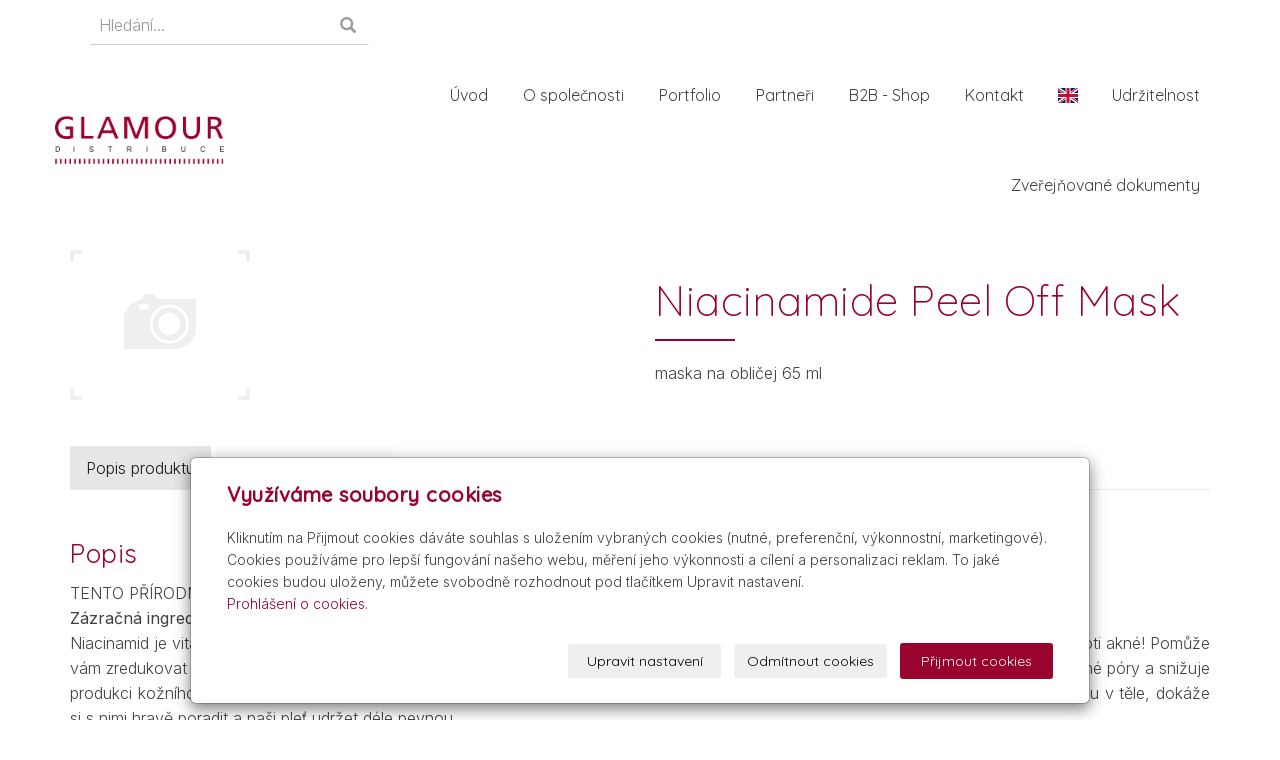

--- FILE ---
content_type: text/html; charset=utf-8
request_url: https://www.gdist.cz/produkt/niacinamide-peel-off-mask/
body_size: 9691
content:
<!DOCTYPE html>
<html lang="cs">
<head>
  <meta charset="utf-8">
  <!--[if IEE]>
  <meta http-equiv="X-UA-Compatible" content="IE=edge,chrome=1">
  <![endif]-->
  <meta name="viewport" content="width=device-width, initial-scale=1">
    <meta name="description" content="Popis   
TENTO PŘÍRODNÍ PLEŤOVÁ MASKA S JEJÍ VYSOKÁ KONCENTRACE NIACINAMIDU (VITAMIN B3) BOL  Zázračná ingredience Niacinamid je vitamín ze skupiny vitamínů...">
    <meta name="robots" content="all">
  <meta name="template" content="KYRA">
  <meta name="generator" content="inPage">
      <meta name="copyright" content="Glamour Distribuce, a.s.">
  <meta name="author" content="Glamour Distribuce, a.s.">
  
      <meta property="og:title" content="Niacinamide Peel Off Mask">

    <meta property="og:description" content="Popis   
TENTO PŘÍRODNÍ PLEŤOVÁ MASKA S JEJÍ VYSOKÁ KONCENTRACE NIACINAMIDU (VITAMIN B3) BOL  Zázračná ingredience Niacinamid je vitamín ze skupiny vitamínů...">

<meta property="og:type" content="website">
<meta property="og:url" content="https://www.gdist.cz/produkt/niacinamide-peel-off-mask/">


    <title>Niacinamide Peel Off Mask</title>

      <link rel="shortcut icon" href="https://www.inpage.cz/assets/img/inpage/favicon.ico">
  
        <link type="text/css" rel="stylesheet" href="/vendor/fontawesome-4.7/css/font-awesome.min.css">
  <link type="text/css" rel="stylesheet" media="screen" href="/vendor/blueimp-gallery/css/blueimp-gallery.min.css">
  <link type="text/css" rel="stylesheet" media="screen" href="/vendor/blueimp-bootstrap-image-gallery/css/bootstrap-image-gallery.min.css">
  <link type="text/css" rel="stylesheet" media="screen" href="/vendor/bootstrap-3.4/dist/css/bootstrap.min.css">
  <link rel="stylesheet" type="text/css" media="screen" href="/vendor/slick-carousel/slick/slick.css">
  <link rel="stylesheet" type="text/css" media="screen" href="/vendor/slick-carousel/slick/slick-theme.css">

      <link rel="stylesheet" type="text/css" media="screen" href="/assets/theme19/css/main.css?v=20210103">
  <link rel="stylesheet" type="text/css" media="screen" href="/assets/filter-colors.css?v=20210103">
  <link rel="stylesheet" type="text/css" media="screen" href="/assets/sections.css?v=20210103">
  <link rel="stylesheet" type="text/css" media="screen" href="/assets/theme19/sections.css?v=20210103">

  <link rel="stylesheet" type="text/css" media="screen" href="/styl/1/">

  
  
  <link rel="stylesheet" type="text/css" media="print" href="/styl/2/">

      <link rel="stylesheet" type="text/css" media="screen" href="/styl/3/">
  
  <script type="text/javascript" src="/vendor/jquery/dist/jquery.min.js"></script>
  <script type="text/javascript" src="/vendor/jquery-placeholder/jquery.placeholder.min.js"></script>
  <script type="text/javascript" src="/vendor/bootstrap-3.4/dist/js/bootstrap.min.js"></script>
  <script type="text/javascript" src="/vendor/blueimp-gallery/js/jquery.blueimp-gallery.min.js"></script>
  <script type="text/javascript" src="/vendor/blueimp-bootstrap-image-gallery/js/bootstrap-image-gallery.min.js"></script>
  <script type="text/javascript" src="/vendor/slick-carousel/slick/slick.min.js"></script>
  <script type="text/javascript" src="/vendor/images-loaded/imagesloaded.pkgd.min.js"></script>
  <script type="text/javascript" src="/vendor/magic-grid/dist/magic-grid.min.js"></script>

  <script type="text/javascript" src="/assets/theme19/js/main.js?v=20210103"></script>
  <script type="text/javascript" src="/assets/js/magicgrid.js?v=20220517"></script>
  <script type="text/javascript" src="/assets/js/dynamic.js?v=20220131"></script>

              <link href="/assets/cookies/css/main-3.4.css" rel="stylesheet" type="text/css" media="screen">
    
    <script src="/assets/cookies/js/main.js?v=20210103"></script>

    <script type="text/javascript">
        window.ca = JSON.parse('{"necessary":1,"functional":0,"performance":0,"marketing":0}');
    </script>
        
    <script>
    window.dataLayer = window.dataLayer || [];
    function gtag(){dataLayer.push(arguments);}

    gtag('consent', 'default', {
        'analytics_storage': 'denied',
        'ad_storage': 'denied',
        'ad_user_data': 'denied',
        'ad_personalization': 'denied'
    });

    gtag('js', new Date());
</script>
<!-- Google Analytics -->
<script async src="https://www.googletagmanager.com/gtag/js?id=G-145X54DXJQ"></script>
<script>
            gtag('config', 'G-145X54DXJQ');
    
    
    </script>


            </head>
<body id="product-267265" class="frontend template19 product-detail category-30294">
  

  
  <header>
    <div id="top-ribbon">
      <div class="container">
                        <div id="search-bar" class="">
                    <form class="hidden-xs hidden-sm" id="form-search" method="post" action="/vyhledavani/">
            <input name="q" type="text" class="form-control" placeholder="Hledání...">
            <button type="submit" class="btn btn-danger btn-s" title="Hledat">
              <span class="glyphicon glyphicon-search" aria-hidden="true"></span>
            </button>
          </form>
          <button class="hidden-md hidden-lg btn btn-danger btn-s sm-search" title="Hledat">
            <span class="glyphicon glyphicon-search" aria-hidden="true"></span>
          </button>
        </div>
        
        
                <div id="basket" class="">
            <div class="form-group">
    <div class="input-group">
        <div id="cartsum">
      <span class="pad">
                      0 Kč            </span>
        </div>
        <div class="input-group-btn">
            <a class="btn btn-danger icon nav-icon-btn" href="/kosik/"
               title="Košík">
                <span class="glyphicon glyphicon-shopping-cart" aria-hidden="true"></span>
                            </a>
        </div>
    </div>
</div>        </div>
              </div>
    </div>
    <div id="sm-search">
      <button type="button" class="close">x</button>
      <form id="small-search" method="post" action="/vyhledavani/">
        <input name="q" type="text" class="form-control" placeholder="Hledání...">
        <button type="submit" class="btn btn-danger btn-lg" title="Hledat">
          <span class="glyphicon glyphicon-search" aria-hidden="true"></span> Hledat        </button>
      </form>
    </div>
    <nav class="navbar navbar-default">
      <div class="container">
                                          <div class="logo ">
                                            <a title="Glamour Distribuce" href="/">
                          <img src="/obrazek/3/glamour-distribuce-png/" alt="Glamour Distribuce">
                      </a>
                  </div>
                                <div class="navbar-header">
          <button class="navbar-toggle collapsed" aria-controls="navbar" data-target="#navbar" data-toggle="collapse" type="button">
            <span class="sr-only">Menu</span>
            <span class="icon-bar"></span>
            <span class="icon-bar"></span>
            <span class="icon-bar"></span>
          </button>
        </div>
        <div id="navbar" class="collapse navbar-collapse " role="navigation" aria-expanded="true" style="">
                    <ul class="nav navbar-nav">
                        <li role="presentation" id="menu-item-402824">
                            <a href="/">Úvod</a>
                          </li>
                        <li role="presentation" id="menu-item-402819">
                            <a href="/inpage/o-spolecnosti/">O společnosti</a>
                          </li>
                        <li role="presentation" id="menu-item-427408">
                            <a href="/inpage/portfolio/">Portfolio</a>
                          </li>
                        <li role="presentation" id="menu-item-402820">
                            <a href="/inpage/partneri/">Partneři</a>
                          </li>
                        <li role="presentation" id="menu-item-402821">
                            <a href="/inpage/b2b-shop/">B2B - Shop</a>
                          </li>
                        <li role="presentation" id="menu-item-402822">
                            <a href="/inpage/kontakt/">Kontakt</a>
                          </li>
                        <li role="presentation" id="menu-item-402823">
                            <a href="https://gdist.cz/inpage/en/">En</a>
                          </li>
                        <li role="presentation" id="menu-item-426338">
                            <a href="/inpage/udrzitelnost/">Udržitelnost</a>
                          </li>
                        <li role="presentation" id="menu-item-455842">
                            <a href="/inpage/zverejnovane-dokumenty/">Zveřejňované dokumenty</a>
                          </li>
                      </ul>
        </div>
      </div>
    </nav>
  </header>

              <div id="own-motive" class="">
                        <p><!-- sectionbreak --></p>
<section class="section-container section-carousel">
<div class="row">
<div class="col-xs-12 col-sm-12 section-content">
<div id="myCarousel79" class="carousel slide caption-hide editable" data-ride="carousel" data-keyboard="true" data-wrap="true">
<div class="carousel-inner section-cell-parent">
<div class="section-cell-item item active"><img src="/obrazek/3/crystal-emerald-versace-banner-2025-1920x600-jpg/" title="Emerald" alt="Versace" width="1920" height="600" />
<div class="carousel-caption">
<h3>Nadpis</h3>
<p>Popis obrázku</p>
</div>
</div>
<div class="section-cell-item item"><img src="/obrazek/3/pour-femme-homme-absolu-michael-kors-slider-1920x600-jpg/" title="Ferragamo Fiama" alt="Ferragamo Fiama" width="1920" height="600" />
<div class="carousel-caption">
<h3>Nadpis</h3>
<p>Popis obrázku</p>
</div>
</div>
<div class="section-cell-item item"><img src="/obrazek/3/serpentine-roberto-cavalli-slider-1920x600-jpg/" title="Serpentine Roberto Cavalli" alt="Serpentine Roberto Cavalli" width="1920" height="600" />
<div class="carousel-caption">
<h3>Nadpis</h3>
<p>Popis obrázku</p>
</div>
</div>
</div>
<a class="left carousel-control" href="#myCarousel79" data-slide="prev"> <span class="glyphicon glyphicon-chevron-left"></span> <span class="sr-only">Předchozí</span> </a> <a class="right carousel-control" href="#myCarousel79" data-slide="next"> <span class="glyphicon glyphicon-chevron-right"></span> <span class="sr-only">Další</span> </a></div>
</div>
</div>
</section>
<p><!-- sectionbreak --></p>
<p></p>        </div>
      
     
      <div class="container">
        
        <div class="row row-flex" id="content">
            

            <main class="col-xs-12 col-md-9">
                <div id="shopping">
        <div id="detail-product" class="">
                        <div class="row">
            <div id="col-image" class="col-xs-12 col-sm-6">
                <div id="discount-box">
                                    </div>
                <span id="icon-box">
                        <img class="img-thumbnail img-responsive" src="/images/default/photoicon.gif" alt="Niacinamide Peel Off Mask" title="Niacinamide Peel Off Mask">
                </span>
            </div>

            <div id="col-perex" class="col-xs-12 col-sm-6">
                <div id="variant-box">
                    <h1 class="title">
        Niacinamide Peel Off Mask</h1>



<div id="perex">
    <p>maska na obličej 65 ml</p></div>

    
        <dl id="prices-current" class="dl-horizontal">
            <dt>Cena:</dt>
            <dd>
                <div class="price-current-vat">
                    <strong>0 Kč</strong>
                </div>
            </dd>
        </dl>

                    </div>
                <form method="post" id="form-product">

                    
                                            <div id="inputs" class="form-inline" style="display: block">
                            <div class="form-group">
                                <div class="input-group">
                                    <input name="count" class="form-control text-right qty" type="number" min="0" value="1">
                                    <span class="input-group-addon">ks</span>
                                </div>
                                <button type="submit" class="btn btn-primary">
                                    <span class="fa fa-fw fa-shopping-cart"></span> Do košíku                                </button>
                            </div>
                        </div>
                    
                    <input type="hidden" name="is_comment" value="0" id="is_comment">                </form>
            </div>
        </div>
    </div>

    
        <div id="tabs-product" class="group-tabs">
        <ul class="nav nav-tabs">
                            <li class="active">
                    <a href="#tab-description" data-toggle="tab">Popis produktu</a>
                </li>
                                                <li>
                <a href="#tab-related" data-toggle="tab">Produkty v kategorii</a>
            </li>
        </ul>
        <div class="tab-content">
            <div id="tab-description" class="tab-pane fade active in">

                                    <p><h2 style="text-align: justify;">Popis</h2>
<p style="text-align: justify;">TENTO PŘÍRODNÍ PLEŤOVÁ MASKA S JEJÍ VYSOKÁ KONCENTRACE NIACINAMIDU (VITAMIN B3) BOL&nbsp;<br /><strong>Zázračná ingredience</strong><br />Niacinamid je vitamín ze skupiny vitamínů B, konkrétně vitamín B3. Má protizánětlivé účinky . Seznamte se se skvělým spojencem v boji proti akné! Pomůže vám zredukovat pupínky, které už se na pleti objevily, a zároveň působí jako prevence proti dalším nezvaným hostům. Stahuje také rozšířené póry a snižuje produkci kožního mazu. při aplikaci niacinamidu na pleť budete zároveň pomáhat prevenci vzniku vrásek. Jelikož zvyšuje produkci kolagenu v těle, dokáže si s nimi hravě poradit a naši pleť udržet déle pevnou.<br />Aby toho nebylo málo, další skvělou vlastností niacinamidu je to, že dokáže potlačit hromadění melaninu v pokožce. Působí tedy jako prevence hyperpigmetace a pomůže vám zesvětlit již existující pigmentové skvrny. Celkově se zkrátka zaslouží o sjednocení tónu vaší pleti.<br />Dračí krev má užasné antioxidační schopnosti, což znamená, že se stává optimálním prostředkem v boji proti předčasnému stárnutí. Má také vyhlazující a vypínací schopnosti. Může být využita jako prevence vzniku strií např. v těhotenství. Výtažky z houby agarikon minimalizují velikost pórů a mazu. Unikátní kombinace cukrů a modřínové kůry extrakty se efektivně váží na černé tečky a další nečistoty, které se jemně vytáhnou, když je maska odstraněn. Částice aktivního uhlí mají čistící účinek a přispívají k přirozené černé barvě. 100% veganské, bez vůně a alkoholu. Vyrobeno v Dánsku.</p></p>
                
                            </div>

            <div id="tab-images" class="tab-pane fade">
                            </div>

            <div id="tab-comments" class="tab-pane fade">

                <a id="comments"></a>

                <div class="">
                    
                                    </div>
            </div>

            <div id="tab-related" class="tab-pane fade">
                <div class="row">
                                                                    <div class="item-eshop-product col-sm-6 col-lg-4"><div class="thumbnail ">
            <h2 class="subtitle">
                <a href="/produkt/hyaluronic-serum/">Hyaluronic Serum</a>
    </h2>
    <p class="description">sérum 30 ml</p>
                    <a class="link-thumbnail" href="/produkt/hyaluronic-serum/" title="Hyaluronic Serum">
        <img class="img-thumbnail img-responsive" src="/images/default/photoicon-small.gif" alt="Hyaluronic Serum" title="Hyaluronic Serum">
    </a>
    <div class="caption">
        <dl class="price">
                                                <dt>Cena:</dt>
                    <dd>
                        <div class="price-current-vat i">
                            <strong>
                                                                0 Kč                            </strong>
                        </div>
                    </dd>
                                    </dl>
        <div class="more">
                            <div class="row">
                    <div class="col-xs-6">
                        <div class="input-group">
                            <input name="count" class="form-control text-right qty" type="number" min="0" value="1">
                            <span class="input-group-addon">
                                ks                            </span>
                        </div>
                    </div>
                    <div class="col-xs-6" style="padding-left: 0">
                        <a class="btn btn-default purchase" href="/render/purchase/?url=hyaluronic-serum">
                            <span class="fa fa-fw fa-shopping-cart"></span> Do košíku                        </a>
                    </div>
                </div>
                    </div>
    </div>
</div></div>
                                                <div class="item-eshop-product col-sm-6 col-lg-4"><div class="thumbnail ">
            <h2 class="subtitle">
                <a href="/produkt/micellar-water/">Micellar Water</a>
    </h2>
    <p class="description">micelární voda 200 ml</p>
                    <a class="link-thumbnail" href="/produkt/micellar-water/" title="Micellar Water">
        <img class="img-thumbnail img-responsive" src="/images/default/photoicon-small.gif" alt="Micellar Water" title="Micellar Water">
    </a>
    <div class="caption">
        <dl class="price">
                                                <dt>Cena:</dt>
                    <dd>
                        <div class="price-current-vat i">
                            <strong>
                                                                0 Kč                            </strong>
                        </div>
                    </dd>
                                    </dl>
        <div class="more">
                            <div class="row">
                    <div class="col-xs-6">
                        <div class="input-group">
                            <input name="count" class="form-control text-right qty" type="number" min="0" value="1">
                            <span class="input-group-addon">
                                ks                            </span>
                        </div>
                    </div>
                    <div class="col-xs-6" style="padding-left: 0">
                        <a class="btn btn-default purchase" href="/render/purchase/?url=micellar-water">
                            <span class="fa fa-fw fa-shopping-cart"></span> Do košíku                        </a>
                    </div>
                </div>
                    </div>
    </div>
</div></div>
                                                <div class="item-eshop-product col-sm-6 col-lg-4"><div class="thumbnail ">
            <h2 class="subtitle">
                <a href="/produkt/niacinamide-serum/">Niacinamide Serum</a>
    </h2>
    <p class="description">sérum 50 ml</p>
                    <a class="link-thumbnail" href="/produkt/niacinamide-serum/" title="Niacinamide Serum">
        <img class="img-thumbnail img-responsive" src="/images/default/photoicon-small.gif" alt="Niacinamide Serum" title="Niacinamide Serum">
    </a>
    <div class="caption">
        <dl class="price">
                                                <dt>Cena:</dt>
                    <dd>
                        <div class="price-current-vat i">
                            <strong>
                                                                0 Kč                            </strong>
                        </div>
                    </dd>
                                    </dl>
        <div class="more">
                            <div class="row">
                    <div class="col-xs-6">
                        <div class="input-group">
                            <input name="count" class="form-control text-right qty" type="number" min="0" value="1">
                            <span class="input-group-addon">
                                ks                            </span>
                        </div>
                    </div>
                    <div class="col-xs-6" style="padding-left: 0">
                        <a class="btn btn-default purchase" href="/render/purchase/?url=niacinamide-serum">
                            <span class="fa fa-fw fa-shopping-cart"></span> Do košíku                        </a>
                    </div>
                </div>
                    </div>
    </div>
</div></div>
                                                <div class="item-eshop-product col-sm-6 col-lg-4"><div class="thumbnail ">
            <h2 class="subtitle">
                <a href="/produkt/scrub-mask/">Scrub Mask</a>
    </h2>
    <p class="description">čistící maska 100 g</p>
                    <a class="link-thumbnail" href="/produkt/scrub-mask/" title="Scrub Mask">
        <img class="img-thumbnail img-responsive" src="/images/default/photoicon-small.gif" alt="Scrub Mask" title="Scrub Mask">
    </a>
    <div class="caption">
        <dl class="price">
                                                <dt>Cena:</dt>
                    <dd>
                        <div class="price-current-vat i">
                            <strong>
                                                                0 Kč                            </strong>
                        </div>
                    </dd>
                                    </dl>
        <div class="more">
                            <div class="row">
                    <div class="col-xs-6">
                        <div class="input-group">
                            <input name="count" class="form-control text-right qty" type="number" min="0" value="1">
                            <span class="input-group-addon">
                                ks                            </span>
                        </div>
                    </div>
                    <div class="col-xs-6" style="padding-left: 0">
                        <a class="btn btn-default purchase" href="/render/purchase/?url=scrub-mask">
                            <span class="fa fa-fw fa-shopping-cart"></span> Do košíku                        </a>
                    </div>
                </div>
                    </div>
    </div>
</div></div>
                                                <div class="item-eshop-product col-sm-6 col-lg-4"><div class="thumbnail ">
            <h2 class="subtitle">
                <a href="/produkt/squalane-hand-cream/">Squalane Hand Cream</a>
    </h2>
    <p class="description">krém na ruce 30 ml, 65 ml</p>
                    <a class="link-thumbnail" href="/produkt/squalane-hand-cream/" title="Squalane Hand Cream">
        <img class="img-thumbnail img-responsive" src="/images/default/photoicon-small.gif" alt="Squalane Hand Cream" title="Squalane Hand Cream">
    </a>
    <div class="caption">
        <dl class="price">
                                                <dt>Cena:</dt>
                    <dd>
                        <div class="price-current-vat i">
                            <strong>
                                                                0 Kč                            </strong>
                        </div>
                    </dd>
                                    </dl>
        <div class="more">
                            <div class="row">
                    <div class="col-xs-6">
                        <div class="input-group">
                            <input name="count" class="form-control text-right qty" type="number" min="0" value="1">
                            <span class="input-group-addon">
                                ks                            </span>
                        </div>
                    </div>
                    <div class="col-xs-6" style="padding-left: 0">
                        <a class="btn btn-default purchase" href="/render/purchase/?url=squalane-hand-cream">
                            <span class="fa fa-fw fa-shopping-cart"></span> Do košíku                        </a>
                    </div>
                </div>
                    </div>
    </div>
</div></div>
                                                            </div>
            </div>
        </div>
    </div>

</div>

<hr>
<script type="text/javascript">
$(document).ready(function () {
    $('#variant_id').on('change', function () {
        $.get("/render/variant/", {variant_id: $("#variant_id option:selected").val()}, function (response) {
            $("#variant-box").html(response);
        });
        $.get("/render/discount/", {variant_id: $("#variant_id option:selected").val()}, function (response) {
            $("#discount-box").html(response);
        });
        $.get("/render/icon/", {variant_id: $("#variant_id option:selected").val()}, function (response) {
            $("#icon-box").html(response);
        });
        $.get("/render/store/", {variant_id: $("#variant_id option:selected").val()}, function (response) {
            if (response) {
                $('#inputs').css("display", "block");
            } else {
                $('#inputs').css("display", "none");
            }
        });
        return false;
    });

    if (window.location.search) {
        $('#tabs-product a[href="#tab-comments"]').tab('show');
    }

    if (window.location.hash) {
        var res = window.location.hash.split("-");

        if (typeof res[1] !== "undefined") {
            if (res[0] === "#comment") {
                $('#tabs-product a[href="#tab-comments"]').tab('show');
            } else {
                $('#tabs-product a[href="#tab-' + res[1] + '"]').tab('show');
            }
        }
    }
});
</script>                                <div class="modal fade" id="addBasketModal" tabindex="-1" role="dialog" aria-labelledby="addBasketLabel" aria-hidden="true">
                  <div class="centr">
                    <div class="modal-dialog">
                      <div class="modal-content">
                        <div class="modal-header">
                          <button type="button" class="close" data-dismiss="modal">
                            <span aria-hidden="true">&times;</span>
                            <span class="sr-only">Zavřít</span>
                          </button>
                          <h4 class="modal-title" id="addBasketLabel">Vložení zboží do košíku</h4>
                        </div>
                        <div class="modal-body">
                          <div role="alert" class="alert alert-success">
                            Produkt byl úspěšně vložen do <a href="/kosik/" class="alert-link">košíku</a>                          </div>
                          <div class="row">
                            <div class="col-xs-12 col-sm-6 col-md-6 col-lg-4">
                              <a id="addBasketModalImage" class="link-thumbnail" href=""></a>
                            </div>
                            <div class="col-xs-12 col-sm-6 col-md-6 col-lg-7">
                              <h2 id="addBasketModalTitle" class="subtitle">&nbsp;</h2>
                              <p id="addBasketModalVariant" class="description"></p>
                              <dl class="price">
                                <dd id="addBasketModalPrice"></dd>
                              </dl>
                            </div>
                          </div>
                        </div>
                        <div class="modal-footer">
                          <a class="btn btn-primary" href="/kosik/">
                            Zobrazit košík                          </a>
                          <button type="button" class="btn btn-default" data-dismiss="modal">
                            Zpět do obchodu                          </button>
                        </div>
                      </div>
                    </div>
                  </div>
                </div>
                <div class="modal fade" id="addBasketModalError" tabindex="-1" role="dialog" aria-labelledby="addBasketLabelError" aria-hidden="true">
                  <div class="centr">
                    <div class="modal-dialog">
                      <div class="modal-content">
                        <div class="modal-header">
                          <button type="button" class="close" data-dismiss="modal">
                            <span aria-hidden="true">&times;</span>
                            <span class="sr-only">Zavřít</span>
                          </button>
                          <h4 class="modal-title" id="addBasketLabelError">
                            Vložení zboží do košíku                          </h4>
                        </div>
                        <div class="modal-body">
                          <div role="alert" class="alert alert-danger">
                            Vložení produktu do košíku selhalo                          </div>
                        </div>
                        <div class="modal-footer">
                          <button type="button" class="btn btn-default" data-dismiss="modal">
                            Zpět do obchodu                          </button>
                        </div>
                      </div>
                    </div>
                  </div>
                </div>
                            </main>
        </div>
              </div>

            <div id="separator" class="mod"><div id="panel-custom-1" class="panel panel-primary ">
                <div class="panel-heading">
            <h3 class="panel-title">Mapa</h3>
        </div>
        <div class="panel-body">
            <p><!-- sectionbreak --></p>
<section class="section-container section-map">
<div id="map"><iframe width="100%" height="440" style="border: 0;" src="https://admin.inpage.cz/google/maps/?height=440&amp;q=Jandáskova 1957/24, Řečkovice, 621 00 Brno&amp;key=AIzaSyD1aUsEEE3hnQGnBUC7BoLLD05Z7fy4K_M" allowfullscreen="allowfullscreen" frameborder="0" data-mce-fragment="1"></iframe></div>
</section>
<p><!-- sectionbreak --></p>        </div>
    </div></div>
                        <div id="blog" class="mod"><div class="container"><div id="panel-news" class="panel panel-primary ">
                <div class="panel-heading">
            <h3 class="panel-title">Aktuality</h3>
        </div>
        <div class="panel-body">
            <ul id="list-panel-news">

                                    
                <li class="">
                                        <div>
                                                <p class="image-perex">
                            <a class="perex-image-link" title="Nový klenot Crystal Emerald" href="/inpage/novy-klenot-versace-crystal-emerald/">
                                <img src="/obrazek/2/agency-03-versace-emerald-630x447px-jpg-7247/" class="perex-image">
                            </a>
                        </p>
                        
                        <div class="blog-li">
                            <h4><a href="/inpage/novy-klenot-versace-crystal-emerald/">Nový klenot Crystal Emerald</a></h4>

                                                            <span class="normal-date">27. 11. 2025</span>
                            
                            <div class="description"><p><span style="font-size: 11.0pt; line-height: 107%; font-family: 'Aptos',sans-serif; mso-ascii-theme-font: minor-latin; mso-fareast-font-family: Aptos; mso-fareast-theme-font: minor-latin; mso-hansi-theme-font: minor-latin; mso-bidi-font-family: Arial; mso-ansi-language: CS; mso-fareast-language: EN-US; mso-bidi-language: AR-SA;">Vzácná vonná kreace, která uvolňuje svůdnou ženskost a dokonale ztělesňuje Versace vizi luxusu. Přivítejte Crystal Emerald.</span></p></div>
                        </div>
                    </div>
                </li>
                                    
                <li class="">
                                        <div>
                                                <p class="image-perex">
                            <a class="perex-image-link" title="Luxusní elegance Michael Kors" href="/inpage/luxusni-elegance-dua-michael-kors/">
                                <img src="/obrazek/2/absolu-michael-kors-jpg/" class="perex-image">
                            </a>
                        </p>
                        
                        <div class="blog-li">
                            <h4><a href="/inpage/luxusni-elegance-dua-michael-kors/">Luxusní elegance Michael Kors</a></h4>

                                                            <span class="normal-date">15. 10. 2025</span>
                            
                            <div class="description"><p>V návaznosti na loňské uvedení vůní Michael Kors Pour Femme a Pour Homme představujeme Pour Femme Absolu a Pour Homme Absolu.</p></div>
                        </div>
                    </div>
                </li>
                                    
                <li class="">
                                        <div>
                                                <p class="image-perex">
                            <a class="perex-image-link" title="MONTBLANC EXPLORER EXTREME" href="/inpage/montblanc-explorer-extreme-196/">
                                <img src="/obrazek/2/explorer-extreme-pr-1-master-jpg/" class="perex-image">
                            </a>
                        </p>
                        
                        <div class="blog-li">
                            <h4><a href="/inpage/montblanc-explorer-extreme-196/">MONTBLANC EXPLORER EXTREME</a></h4>

                                                            <span class="normal-date">21. 6. 2025</span>
                            
                            <div class="description"><p>Tato intenzivní interpretace ikonické vůně Explorer je ódou na odhodlání objevitelů, kteří neohroženě překonávají hranice známého světa.</p></div>
                        </div>
                    </div>
                </li>
                                    
                <li class="">
                                        <div>
                                                <p class="image-perex">
                            <a class="perex-image-link" title="Laura Biagiotti Aqve Romane" href="/inpage/laura-biagiotti-aqve-romane/">
                                <img src="/obrazek/2/lb-theartofwater-rubusmaris-169-300dpi-jpg/" class="perex-image">
                            </a>
                        </p>
                        
                        <div class="blog-li">
                            <h4><a href="/inpage/laura-biagiotti-aqve-romane/">Laura Biagiotti Aqve Romane</a></h4>

                                                            <span class="normal-date">21. 6. 2025</span>
                            
                            <div class="description"><p>Lehká aquatická vůně v sobě odráží jemný mořský vánek zakomponovaný do parfému.&nbsp;</p></div>
                        </div>
                    </div>
                </li>
                                    
                <li class="">
                                        <div>
                                                <p class="image-perex">
                            <a class="perex-image-link" title="Versace Eau Fraîche Extrême" href="/inpage/versace-eau-fraiche-extreme/">
                                <img src="/obrazek/2/versace-ef-extr-2-501010-pack-sd-jpg-2845/" class="perex-image">
                            </a>
                        </p>
                        
                        <div class="blog-li">
                            <h4><a href="/inpage/versace-eau-fraiche-extreme/">Versace Eau Fraîche Extrême</a></h4>

                                                            <span class="normal-date">21. 6. 2025</span>
                            
                            <div class="description"><p>Parfém pro muže, kteří milují luxus a mají neochvějný smysl pro styl.</p></div>
                        </div>
                    </div>
                </li>
                                    
                <li class="">
                                        <div>
                                                <p class="image-perex">
                            <a class="perex-image-link" title="GANT Sunset Club" href="/inpage/gant-sunset-club/">
                                <img src="/obrazek/2/gant-sunset-club-moodshot-3-5x4-lowres-jpg/" class="perex-image">
                            </a>
                        </p>
                        
                        <div class="blog-li">
                            <h4><a href="/inpage/gant-sunset-club/">GANT Sunset Club</a></h4>

                                                            <span class="normal-date">31. 5. 2025</span>
                            
                            <div class="description"><p>Vůně zachycuje hřejivou atmosféru západu slunce  v Hamptons. Úvodem je spojení akordu růžového písku, mandarinky a sametové broskve.</p></div>
                        </div>
                    </div>
                </li>
                
            </ul>
            <p class="more">
                <a href="/rubrika/aktuality/">Archív</a>
            </p>
        </div>
    </div></div></div>
            
  <footer>
    
            <div id="footbox" class="">
                        <p></p>
<p><!-- sectionbreak --></p>
<section class="section-container section-contact">
<div class="row">
<div class="col-xs-12 footer-contact">
<div><img src="/static/icons/phone-solid.svg" alt="" class="filter-grey" width="25" height="25" /><a href="tel:+420605209211"> +420 605 209 211 </a></div>
<div><img src="/static/icons/envelope.svg" alt="" class="filter-grey" width="25" height="25" /><a href="mailto:info@gdist.cz"> info@gdist.cz </a></div>
</div>
</div>
</section>
<p><!-- sectionbreak --></p>
<section class="section-container section-blank">
<div class="row">
<div class="col-xs-12 footer-copy">
<div class="copyright">&copy; 2023 Glamour Distribuce, a.s.</div>
<div class="poweredby">Powered by <a href="https://www.inpage.cz/" target="_blank" rel="noopener">inPage</a></div>
</div>
</div>
</section>
<p><!-- sectionbreak --></p>        </div>
      </footer>
  
        <div id="blueimp-gallery" class="blueimp-gallery blueimp-gallery-controls" data-use-bootstrap-modal="false">
          <div class="slides"></div>
          <h3 class="title">&nbsp;</h3>
          <a class="prev">‹</a>
          <a class="next">›</a>
          <a class="close">×</a>
          <a class="play-pause"></a>
          <ol class="indicator"></ol>
          <div class="modal fade">
              <div class="modal-dialog">
                  <div class="modal-content">
                      <div class="modal-header">
                          <button type="button" class="close" aria-hidden="true">&times;</button>
                          <h4 class="modal-title">&nbsp;</h4>
                      </div>
                      <div class="modal-body next"></div>
                      <div class="modal-footer">
                          <button type="button" class="btn btn-default pull-left prev">
                              <i class="glyphicon glyphicon-chevron-left"></i>&nbsp;Předchozí                          </button>
                          <button type="button" class="btn btn-primary next">
                              Další&nbsp;<i class="glyphicon glyphicon-chevron-right"></i>
                          </button>
                      </div>
                  </div>
              </div>
          </div>
      </div>
  
  
  
      <div class="modal" id="cookiesModal" data-keyboard="false" aria-labelledby="cookiesModalLabel" style="display: none" aria-modal="true" role="dialog">
        <div class="modal-dialog modal-lg modal-dialog-centered modal-cookies">
            <div class="modal-content">
                <div class="modal-header">
                    <h2 class="modal-title" id="cookiesModalLabel">
                        Využíváme soubory cookies                    </h2>
                    <button type="button" class="close" data-dismiss="modal" data-bs-dismiss="modal" aria-label="Zavřít" id="closeModalButton" style="display: none">
                        <span class="button-close" aria-hidden="true"></span>
                    </button>
                </div>
                <div class="modal-body">
                    <div class="container-fluid" id="mainWindow">
                        <p class="cookies-text">
                            Kliknutím na Přijmout cookies dáváte souhlas s uložením vybraných cookies (nutné, preferenční, výkonnostní, marketingové). Cookies používáme pro lepší fungování našeho webu, měření jeho výkonnosti a cílení a personalizaci reklam. To jaké cookies budou uloženy, můžete svobodně rozhodnout pod tlačítkem Upravit nastavení.                            <br><a class="cookies-statement" href="https://ec.europa.eu/info/cookies_cs" target="_blank">Prohlášení o cookies.</a>
                        </p>
                    </div>
                    <div class="container-fluid" id="settingsWindow" style="display: none;">
                        <p class="cookies-text">Využíváme soubory cookies a další technologie pro lepší uživatelský zážitek na webu. Následující kategorie můžete povolit či zakázat a svůj výběr uložit.</p>
                        <div class="cookies-info">
                            <div class="cookies-option">
                                <button class="button-more">
                                    <span class="button-more-icon"></span>
                                    <span class="button-more-title">Nutné</span>
                                </button>
                                <div class="custom-control custom-switch form-check form-switch">
                                    <input type="checkbox" class="custom-control-input form-check-input" name="necessaryCheckbox" id="necessaryCheckbox" value="1" checked disabled>
                                    <label class="custom-control-label form-check-label" for="necessaryCheckbox">Povoleno</label>
                                </div>
                            </div>
                            <div class="cookies-details" style="display: none;">
                                <p>Tyto cookies jsou nezbytné pro zajištění základní funkčnosti webových stránek.</p>
                            </div>
                        </div>
                        <div class="cookies-info">
                            <div class="cookies-option">
                                <button class="button-more">
                                    <span class="button-more-icon"></span>
                                    <span class="button-more-title">Preferenční</span>
                                </button>
                                <div class="custom-control custom-switch form-check form-switch">
                                    <input type="checkbox" class="custom-control-input form-check-input" name="functionalCheckbox" id="functionalCheckbox" value="1">
                                    <label class="custom-control-label form-check-label" for="functionalCheckbox">
                                        <span class="label-off">Zakázáno</span>
                                        <span class="label-on">Povoleno</span>
                                    </label>
                                </div>
                            </div>
                            <div class="cookies-details" style="display: none;">
                                <p>Preferenční cookies slouží pro zapamatování nastavení vašich preferencí pro příští návštěvu.</p>
                            </div>
                        </div>
                        <div class="cookies-info">
                            <div class="cookies-option">
                                <button class="button-more">
                                    <span class="button-more-icon"></span>
                                    <span class="button-more-title">Výkonnostní</span>
                                </button>
                                <div class="custom-control custom-switch form-check form-switch">
                                    <input type="checkbox" class="custom-control-input form-check-input" name="performanceCheckbox" id="performanceCheckbox" value="1">
                                    <label class="custom-control-label form-check-label" for="performanceCheckbox">
                                        <span class="label-off">Zakázáno</span>
                                        <span class="label-on">Povoleno</span>
                                    </label>
                                </div>
                            </div>
                            <div class="cookies-details" style="display: none;">
                                <p>Výkonnostní cookies monitorují výkon celého webu.</p>
                            </div>
                        </div>
                        <div class="cookies-info">
                            <div class="cookies-option">
                                <button class="button-more">
                                    <span class="button-more-icon"></span>
                                    <span class="button-more-title">Marketingové</span>
                                </button>
                                <div class="custom-control custom-switch form-check form-switch">
                                    <input type="checkbox" class="custom-control-input form-check-input" name="marketingCheckbox" id="marketingCheckbox" value="1">
                                    <label class="custom-control-label form-check-label" for="marketingCheckbox">
                                        <span class="label-off">Zakázáno</span>
                                        <span class="label-on">Povoleno</span>
                                    </label>
                                </div>
                            </div>
                            <div class="cookies-details" style="display: none;">
                                <p>Marketingové a reklamní cookies se využívají k měření a analýze webu.</p>
                            </div>
                        </div>
                    </div>
                </div>
                <div class="modal-footer">
                    <button type="button" id="allowChoiceButton" class="btn btn-outline-secondary" style="display: none;">Uložit vybrané</button>
                    <button type="button" id="switchWindowButton" class="btn btn-outline-secondary">Upravit nastavení</button>
                    <button type="button" id="rejectAllButton" class="btn btn-outline-secondary">Odmítnout cookies</button>
                    <button type="button" id="allowAllButton" class="btn btn-primary">Přijmout cookies</button>
                </div>
            </div>
        </div>
    </div>
    <div class="cookies-settings-btn active" id="snippetWindow" style="display: none" >
        <button class="cookies-settings-btn__open openModalButton" aria-label="Open cookies settings">
            <span class="cookies-settings-btn__open-label">Nastavení cookies</span>
        </button>

        <button class="cookies-settings-btn__dismiss" id="closeSnippetButton" type="button" aria-label="Zavřít">
            <span class="cookies-settings-btn__dismiss-icon" aria-hidden="true"></span>
        </button>
    </div>
    <script>
        (function($) {
            "use strict"; // Start of use strict

            $(document).ready(function() {
                $('#cookiesModal').cookiesAgreement({
                    name: 'cookie-ag',
                    layout: 'bar',
                    redirect: true,
                    button: false,
                    callbacks: {
                        modal: {
                            open: function (options, close) {
                                                                $('#cookiesModal').modal({
                                    backdrop: options.layout === 'window' ? 'static' : false,
                                    keyboard: close
                                });
                                                            },
                            close: function () {
                                                                $('#cookiesModal').modal('hide');
                                                            },
                            button: function () {
                                                                $('#cookiesModal').on('hide.bs.modal', function () {
                                    $('#snippetWindow').addClass('active');
                                });
                                                            },

                        }
                    }
                });
            });
        })(jQuery); // End of use strict
    </script>

  
  <div id="imp"></div>

    <script type="text/javascript">
      $(document).ready(function () {
          if (document.getElementById("imp")) {
              var e = document.createElement("img");
              e.src = "/render/imp/";
              e.width = "1";
              e.height = "1";
              e.alt = "Hit counter";
              document.getElementById("imp").appendChild(e);
          }

          var hash = window.location.hash;
          var parts = hash.split("-");
          if (parts[0] === "#comment") {
              var selector = "h3" + parts[0] + "-" + parts[1];
              $(selector).parents(".subcomments").show();
              $(selector).parents(".subcomments").prev().find("a:contains('Zobrazit odpovědi')").text("Skrýt odpovědi");
              $(document).scrollTop($(parts[0] + "-" + parts[1]).offset().top - ($(window).height() - $(parts[0] + "-" + parts[1]).parent().outerHeight(true)) / 2);
          }

          $(".showanswer").click(function () {
              $(this).parent().parent().parent().next().toggle();
              if ($(this).text() == 'Zobrazit odpovědi') {
                  $(this).text("Skrýt odpovědi");
              } else {
                  $(this).text("Zobrazit odpovědi");
              }
          });
      });
  </script>

        <script>
  $(document).ready(function() {
    var $eshopMenu = $("#panel-categories");
    $(".panel-heading", $eshopMenu).click(function() {
      $(this).toggleClass("active");
      $(".panel-body", $eshopMenu).toggleClass("expanded");
    });
   
    $(".level2 li.active", $eshopMenu).parent("ul").css("display", "block");

  });
</script>  
  </body>
</html>


--- FILE ---
content_type: text/css; charset=utf-8
request_url: https://www.gdist.cz/styl/3/
body_size: 14633
content:
/* @import url("http://localhost/gdist.cz/css/main.min.css"); */

@charset "UTF-8";
/*! normalize.css v8.0.1 | MIT License | github.com/necolas/normalize.css */
/* Document
========================================================================== */
/**
* 1. Correct the line height in all browsers.
* 2. Prevent adjustments of font size after orientation changes in iOS.
*/
@import url("https://fonts.googleapis.com/css2?family=Quicksand:wght@300;400;500&display=swap");
@import url("https://fonts.googleapis.com/css2?family=Inter:wght@300;400;700&family=Itim&display=swap");

/*odebrat tlacitko*/
#panel-news .more {
  display: none;
}




html {
  line-height: 1.15;
  /* 1 */
  -webkit-text-size-adjust: 100%;
  /* 2 */
}

/* Sections
========================================================================== */
/**
* Remove the margin in all browsers.
*/
body {
  margin: 0;
}

/**
* Render the `main` element consistently in IE.
*/
main {
  display: block;
}

/**
* Correct the font size and margin on `h1` elements within `section` and
* `article` contexts in Chrome, Firefox, and Safari.
*/
h1 {
  font-size: 2em;
  margin: 0.67em 0;
}

/* Grouping content
========================================================================== */
/**
* 1. Add the correct box sizing in Firefox.
* 2. Show the overflow in Edge and IE.
*/
hr {
  -webkit-box-sizing: content-box;
  box-sizing: content-box;
  /* 1 */
  height: 0;
  /* 1 */
  overflow: visible;
  /* 2 */
}

/**
* 1. Correct the inheritance and scaling of font size in all browsers.
* 2. Correct the odd `em` font sizing in all browsers.
*/
pre {
  font-family: monospace, monospace;
  /* 1 */
  font-size: 1em;
  /* 2 */
}

/* Text-level semantics
========================================================================== */
/**
* Remove the gray background on active links in IE 10.
*/
a {
  background-color: transparent;
}

/**
* 1. Remove the bottom border in Chrome 57-
* 2. Add the correct text decoration in Chrome, Edge, IE, Opera, and Safari.
*/
abbr[title] {
  border-bottom: none;
  /* 1 */
  text-decoration: underline;
  /* 2 */
  -webkit-text-decoration: underline dotted;
  text-decoration: underline dotted;
  /* 2 */
}

/**
* Add the correct font weight in Chrome, Edge, and Safari.
*/
b,
strong {
  font-weight: bolder;
}

/**
* 1. Correct the inheritance and scaling of font size in all browsers.
* 2. Correct the odd `em` font sizing in all browsers.
*/
code,
kbd,
samp {
  font-family: monospace, monospace;
  /* 1 */
  font-size: 1em;
  /* 2 */
}

/**
* Add the correct font size in all browsers.
*/
small {
  font-size: 80%;
}

/**
* Prevent `sub` and `sup` elements from affecting the line height in
* all browsers.
*/
sub,
sup {
  font-size: 75%;
  line-height: 0;
  position: relative;
  vertical-align: baseline;
}

sub {
  bottom: -0.25em;
}

sup {
  top: -0.5em;
}

/* Embedded content
========================================================================== */
/**
* Remove the border on images inside links in IE 10.
*/
img {
  border-style: none;
}

/* Forms
========================================================================== */
/**
* 1. Change the font styles in all browsers.
* 2. Remove the margin in Firefox and Safari.
*/
button,
input,
optgroup,
select,
textarea {
  font-family: inherit;
  /* 1 */
  font-size: 100%;
  /* 1 */
  line-height: 1.15;
  /* 1 */
  margin: 0;
  /* 2 */
}

/**
* Show the overflow in IE.
* 1. Show the overflow in Edge.
*/
button,
input {
  /* 1 */
  overflow: visible;
}

/**
* Remove the inheritance of text transform in Edge, Firefox, and IE.
* 1. Remove the inheritance of text transform in Firefox.
*/
button,
select {
  /* 1 */
  text-transform: none;
}

/**
* Correct the inability to style clickable types in iOS and Safari.
*/
button,
[type="button"],
[type="reset"],
[type="submit"] {
  -webkit-appearance: button;
}

/**
* Remove the inner border and padding in Firefox.
*/
button::-moz-focus-inner,
[type="button"]::-moz-focus-inner,
[type="reset"]::-moz-focus-inner,
[type="submit"]::-moz-focus-inner {
  border-style: none;
  padding: 0;
}

/**
* Restore the focus styles unset by the previous rule.
*/
button:-moz-focusring,
[type="button"]:-moz-focusring,
[type="reset"]:-moz-focusring,
[type="submit"]:-moz-focusring {
  outline: 1px dotted ButtonText;
}

/**
* Correct the padding in Firefox.
*/
fieldset {
  padding: 0.35em 0.75em 0.625em;
}

/**
* 1. Correct the text wrapping in Edge and IE.
* 2. Correct the color inheritance from `fieldset` elements in IE.
* 3. Remove the padding so developers are not caught out when they zero out
*    `fieldset` elements in all browsers.
*/
legend {
  -webkit-box-sizing: border-box;
  box-sizing: border-box;
  /* 1 */
  color: inherit;
  /* 2 */
  display: table;
  /* 1 */
  max-width: 100%;
  /* 1 */
  padding: 0;
  /* 3 */
  white-space: normal;
  /* 1 */
}

/**
* Add the correct vertical alignment in Chrome, Firefox, and Opera.
*/
progress {
  vertical-align: baseline;
}

/**
* Remove the default vertical scrollbar in IE 10+.
*/
textarea {
  overflow: auto;
}

/**
* 1. Add the correct box sizing in IE 10.
* 2. Remove the padding in IE 10.
*/
[type="checkbox"],
[type="radio"] {
  -webkit-box-sizing: border-box;
  box-sizing: border-box;
  /* 1 */
  padding: 0;
  /* 2 */
}

/**
* Correct the cursor style of increment and decrement buttons in Chrome.
*/
[type="number"]::-webkit-inner-spin-button,
[type="number"]::-webkit-outer-spin-button {
  height: auto;
}

/**
* 1. Correct the odd appearance in Chrome and Safari.
* 2. Correct the outline style in Safari.
*/
[type="search"] {
  -webkit-appearance: textfield;
  /* 1 */
  outline-offset: -2px;
  /* 2 */
}

/**
* Remove the inner padding in Chrome and Safari on macOS.
*/
[type="search"]::-webkit-search-decoration {
  -webkit-appearance: none;
}

/**
* 1. Correct the inability to style clickable types in iOS and Safari.
* 2. Change font properties to `inherit` in Safari.
*/
::-webkit-file-upload-button {
  -webkit-appearance: button;
  /* 1 */
  font: inherit;
  /* 2 */
}

/* Interactive
========================================================================== */
/*
* Add the correct display in Edge, IE 10+, and Firefox.
*/
details {
  display: block;
}

/*
* Add the correct display in all browsers.
*/
summary {
  display: list-item;
}

/* Misc
========================================================================== */
/**
* Add the correct display in IE 10+.
*/
template {
  display: none;
}

/**
* Add the correct display in IE 10.
*/
[hidden] {
  display: none;
}

/* Layout
====================================================================== */
/* Screen sizes
====================================================================== */
/* Colors
====================================================================== */
/* Fonts
====================================================================== */
/* Font sizes
====================================================================== */
/* Transitions
====================================================================== */
/* Others
====================================================================== */
#panel-news .more a, .btn {
  font-family: "Quicksand", Tahoma, sans-serif;
  font-size: 1.4rem;
  font-weight: 500;
  letter-spacing: 0.2rem;
  text-transform: uppercase;
  border-radius: 0;
  padding: 0.9rem 1.3rem;
  -webkit-transition: 200ms ease;
  transition: 200ms ease;
}

#panel-news .more a:hover, .btn:hover, #panel-news .more a:focus, .btn:focus {
  -webkit-transform: none;
  transform: none;
  outline: none !important;
}

#panel-news .more a:active, .btn:active, #panel-news .more a:active:focus, .btn:active:focus {
  background-color: inherit;
  -webkit-box-shadow: none;
  box-shadow: none;
}

#panel-news .more a .goin, .btn .goin {
  background: transparent;
  font-size: inherit;
  line-height: inherit;
  border-radius: inherit;
  width: inherit;
  padding: 0;
  margin: inherit;
  -webkit-transition: 300ms ease;
  transition: 300ms ease;
}

#panel-news .more a .goin:after, .btn .goin:after {
  content: '\f178';
}

#panel-news .more a .goin:hover, .btn .goin:hover {
  -webkit-transform: none;
  transform: none;
  -webkit-transition: 200ms ease;
  transition: 200ms ease;
}

#panel-news .more a, .btn.btn-primary {
  position: relative;
  display: inline-block;
  color: #99042f;
  background-color: transparent;
  border: solid 2px #99042f;
}

#panel-news .more a:before, .btn.btn-primary:before {
  border-radius: -2px;
}

#panel-news .more a:hover, .btn.btn-primary:hover, #panel-news .more a:focus, .btn.btn-primary:focus {
  color: #fff;
  border-color: #99042f;
  background-color: #99042f;
}

#panel-news .more a:hover .goin, .btn.btn-primary:hover .goin, #panel-news .more a:focus .goin, .btn.btn-primary:focus .goin {
  color: #fff;
}

#panel-news .more a .goin, .btn.btn-primary .goin {
  color: #99042f;
  background-color: transparent;
}

/* Prevent scrollbar in IE overlaying content
====================================================================== */
@-ms-viewport {
  width: auto;
}

/* Hide mobile search on large screens
====================================================================== */
/*
*  Pokud se neschova, zaviraci tlacitko lightboxu castecne nefunguje v IE
*/
@media (min-width: 992px) {
  #sm-search {
    display: none;
  }
}

/* Layout
====================================================================== */
@media (min-width: 992px) {
  #index #motive > .container {
    width: 970px;
  }
}

@media (min-width: 1200px) {
  #index #motive > .container {
    width: 1170px;
  }
}

@media (min-width: 1500px) {
  #index #motive > .container {
    width: 1420px;
  }
  .section-container:not(.section-bg-light) {
    max-width: 1420px;
    margin-left: auto;
    margin-right: auto;
  }
}

@media (min-width: 2560px) {
  #index #motive > .container, .container {
    width: 1920px;
  }
  .section-container {
    max-width: 1920px;
    margin-left: auto;
    margin-right: auto;
  }
}

.section-carousel.section-bg-light {
  padding: 0;
}

.section-carousel.section-bg-light > .row {
  margin-left: -15px;
  margin-right: -15px;
}

.section-carousel.section-bg-light > .row .carousel {
  width: 100vw;
}

/* Paticka vzdy dole */
body {
  min-height: 100vh;
}

body > footer {
  position: -webkit-sticky !important;
  position: sticky !important;
  top: 100vh;
}

/* Content */
#content {
  padding: 2rem 0;
}

#index #content {
  padding-top: 0;
}

/* Prazdne odstavce bez marginu (kvuli Tiny) */
p:empty {
  margin-bottom: 0;
}

html {
  font-size: 62.5%;
  /* 1rem = 10px */
}

html body {
  font: 1.6rem "Inter", Tahoma, sans-serif;
  color: #404040;
  line-height: 1.6;
  font-weight: 300;
  /* Automatic color function */
}

::-moz-selection {
  background: #99042f;
  color: white;
}

::selection {
  background: #99042f;
  color: white;
}

a {
  color: #404040;
  text-decoration: none;
}

a:hover, a:focus {
  color: #99042f;
  text-decoration: none;
}

h1, h2, h3, h4, h5, h6 {
  font-family: "Quicksand", Tahoma, sans-serif;
  color: #666666;
}

h1, h2, h3 {
  font-weight: 300;
  letter-spacing: 0.5px;
}

main > section:not(:first-of-type) h1,
#mainContent > section:not(:first-of-type) h1 {
  /* to increase space between sections */
  margin-top: 10rem;
}

#motto #motto-title {
  font-family: "Quicksand", Tahoma, sans-serif;
  color: #bc053a;
  font-size: 9rem;
  text-transform: uppercase;
  font-weight: 400;
  line-height: 1;
}

@media (max-width: 991px) {
  #motto #motto-title {
    font-size: 7rem;
  }
}

@media (max-width: 767px) {
  #motto #motto-title {
    font-size: 3.6rem;
  }
}

#motto #motto-text {
  font-family: "Quicksand", Tahoma, sans-serif;
  font-weight: 300;
  color: #f2f2f2;
  font-size: 4rem;
  line-height: 1;
}

@media (max-width: 991px) {
  #motto #motto-text {
    font-size: 1.56rem;
  }
}

h1 {
  font-size: 6rem;
  color: #99042f;
}

h1:after {
  background: #99042f;
  height: 2px;
}

@media (max-width: 991px) {
  h1 {
    font-size: 3.6rem;
    line-height: 1.25;
  }
}

@media (max-width: 767px) {
  h1 {
    font-size: 3rem;
  }
}

h1[style="text-align: left;"]:after {
  margin-left: 0;
}

h2 {
  font-size: 2.6rem;
  font-weight: 400;
  line-height: 1.35;
  color: #99042f;
  margin-top: 1.2em;
}

@media (max-width: 991px) {
  h2 {
    font-size: 2.34rem;
  }
}

h3 {
  font-family: "Inter", Tahoma, sans-serif;
  font-size: 1.6rem;
  font-weight: 700;
  color: #666666;
}

h4 {
  font-size: 2rem;
  font-weight: 400;
}

h5 {
  font-size: 1.6rem;
  text-transform: uppercase;
}

h6 {
  font-size: 1.4rem;
  text-transform: uppercase;
}

/* Theme color overriding
====================================================================== */
#basket .label,
.h1::after,
h1::after,
#separator h3.panel-title::after,
#blog h3.panel-title::after,
#panel-products h3.panel-title:after,
#random-image h3::after,
.navbar-default,
#index .navbar-default.f-nav,
.f-nav,
#index .navbar:not(.f-nav) .navbar-nav > .active > a:focus:after,
#index .navbar:not(.f-nav) .navbar-nav > .active > a:hover:after,
#index .navbar:not(.f-nav) .navbar-nav > .active > a:after,
#index .navbar:not(.f-nav) .navbar-nav > li > a:hover:after,
#index .navbar-default:not(.f-nav) .navbar-nav > .open > a:after,
#index .navbar-default:not(.f-nav) .navbar-nav > .open > a:focus:after,
#index .navbar-default:not(.f-nav) .navbar-nav > .open > a:hover:after,
.navbar-default .navbar-toggle:focus,
.navbar-default .navbar-toggle:hover,
.nav-tabs > li.active > a,
.nav-tabs > li.active > a:focus,
.nav-tabs > li.active > a:hover,
.nav-tabs > li > a:hover,
.nav-pills > li > a:hover,
.nav-pills > li.active > a,
.goin,
#panel-news .more a,
footer #panel-news .more a,
#list-comments > .media .media-heading,
.btn-primary {
  background: #99042f;
}

.nav-tabs > li.active > a,
.nav-tabs > li.active > a:focus,
.nav-tabs > li.active > a:hover,
.nav-tabs > li > a:hover,
.btn-primary {
  border-color: #99042f;
}

#top-ribbon .btn.btn-danger:hover,
a,
.btn-link,
.pagination > .active > a,
.pagination > .active > a:focus,
.pagination > .active > a:hover,
.pagination > .active > span,
.pagination > .active > span:focus,
.pagination > .active > span:hover {
  color: #99042f;
}

#second {
  background-color: #99042f;
  background: -webkit-gradient(linear, left top, right top, from(#99042f), to(#bc053a));
  background: linear-gradient(to right, #99042f, #bc053a);
}

a:hover,
.icon-favourite,
.btn-link:hover,
.btn-link:focus {
  color: #1a1a1a;
}

.icon-favourite {
  display: none;
}

#contactus a:hover,
footer a:hover,
.copy a:hover {
  color: white;
}

#contactus a,
footer a,
.copy a {
  color: #99042f;
}

#second h3.panel-title::after,
#top-ribbon,
.nav-tabs > li.active > a:hover,
.nav-pills > li.active > a:focus,
.nav-pills > li.active > a:hover,
.goin:hover,
#panel-news .more a:hover,
#second .more a,
.btn-primary:hover,
.navbar .navbar-nav > .active > a:after,
.navbar .navbar-nav > .active > a:focus:after,
.navbar .navbar-nav > .active > a:hover:after,
.navbar .navbar-nav > .active > a:after,
.navbar .navbar-nav > li > a:hover:after,
.navbar-default .navbar-nav > .open > a:after,
.navbar-default .navbar-nav > .open > a:focus:after,
.navbar-default .navbar-nav > .open > a:hover:after {
  background-color: #1a1a1a;
}

#second .more a:hover,
footer #panel-news .more a:hover {
  background-color: white;
  color: #1a1a1a;
}

.nav-tabs > li.active > a:hover,
a.thumbnail:hover,
.thumbnail:hover,
#list-rubrics li .media-body:hover,
#list-downloads li .inside:hover,
.item-photogallery .thumbnail:hover,
.item-eshop-category .thumbnail:hover,
#detail-product a:hover > .img-thumbnail,
.form-control:focus,
.btn-primary:hover,
.image-slider a .img-thumbnail:hover {
  border-color: #1a1a1a;
}

.form-control:focus {
  -webkit-box-shadow: inset 0 1px 1px rgba(0, 0, 0, 0.075), 0 0 8px rgba(53, 85, 169, 0.6);
  box-shadow: inset 0 1px 1px rgba(0, 0, 0, 0.075), 0 0 8px rgba(53, 85, 169, 0.6);
}

@media (max-width: 991px) {
  #index .navbar-default .navbar-collapse {
    background-color: #99042f;
  }
  #index .navbar:not(.f-nav) .navbar-nav > .active > a:after,
  #index .navbar:not(.f-nav) .navbar-nav > .active > a:focus:after,
  #index .navbar:not(.f-nav) .navbar-nav > .active > a:hover:after,
  #index .navbar:not(.f-nav) .navbar-nav > .active > a:after,
  #index .navbar:not(.f-nav) .navbar-nav > li > a:hover:after,
  #index .navbar-default:not(.f-nav) .navbar-nav > .open > a:after,
  #index .navbar-default:not(.f-nav) .navbar-nav > .open > a:focus:after,
  #index .navbar-default:not(.f-nav) .navbar-nav > .open > a:hover:after {
    background-color: #1a1a1a;
  }
}

/* Cookie */
.cc_container {
  background-color: #99042f !important;
}

.cc_container a, .cc_container a:visited {
  color: #ffffff !important;
  text-decoration: underline !important;
}

.cc_container a:hover, .cc_container a:active {
  color: #ffffff !important;
  text-decoration: none !important;
}

.cc_container .cc_btn, .cc_container .cc_btn:visited {
  background-color: #1a1a1a !important;
  color: #fff !important;
  border-radius: 0 !important;
  text-decoration: none !important;
}

.cc_container .cc_btn:hover, .cc_container .cc_btn:active {
  background-color: #fff !important;
  color: #1a1a1a !important;
}

/* Header - motive
====================================================================== */
#index header {
  position: sticky;
}

body:not(#index) #own-motive {
  display: none;
}

#motive {
  position: relative;
  background-size: cover;
}

#index #motive {
  display: none;
  padding-top: 10rem;
  text-align: left;
  max-height: 50rem;
}

#index #motive .container {
  -webkit-box-pack: start;
  -ms-flex-pack: start;
  justify-content: start;
  -webkit-box-align: start;
  -ms-flex-align: start;
  align-items: flex-start;
  height: 100%;
  margin-top: 0;
}

@media (min-width: 992px) {
  #index #motive #motto {
    margin-top: 22vh;
  }
}

@media (min-width: 2560px) {
  #index #motive #motto {
    margin-top: 30vh;
  }
  #index #motive #motto #motto-title {
    font-size: 12rem;
  }
  #index #motive #motto #motto-text {
    font-size: 6rem;
  }
}

@media (max-width: 991px) {
  #index #motive {
    padding-top: 0;
  }
  #index #motive .container {
    -webkit-box-pack: center;
    -ms-flex-pack: center;
    justify-content: center;
    -webkit-box-align: center;
    -ms-flex-align: center;
    align-items: center;
    text-align: center;
  }
  #index #motive #motto {
    margin-right: 2rem;
    margin-left: 2rem;
  }
}

@media (max-width: 767px) {
  #index #motive #motto-title, #index #motive #motto-text {
    float: none;
  }
}

@media (max-width: 575px) {
  #index #motive {
    height: 100vh;
    max-height: 100%;
    margin-bottom: 0;
  }
}

#index #own-motive .section-carousel {
  z-index: 1000;
}

/* Header - motto
====================================================================== */
#motto {
  padding: 0 15px;
  z-index: 1;
}

#motto #motto-title, #motto #motto-text {
  float: left;
  clear: both;
  font-weight: 400;
  background-color: rgba(0, 0, 0, 0.75);
  padding: 1.5rem;
}

/* Header - display first h1 in header
====================================================================== */
body:not(#index):not(.product-detail):not([class*="rubric-"]) #motive {
  display: block;
  height: 300px;
  background-position: center;
}

body:not(#index):not(.product-detail):not([class*="rubric-"]) #motive:before {
  position: absolute;
  content: '';
  left: 0;
  right: 0;
  top: 0;
  bottom: 0;
  width: 100%;
  height: 100%;
  background-color: rgba(0, 0, 0, 0.1);
}

body:not(#index):not(.product-detail):not([class*="rubric-"]) #motto {
  display: none;
}

body:not(#index):not(.product-detail):not([class*="rubric-"]) h1.page-title {
  float: left;
  clear: both;
  border-bottom: none;
  text-align: center;
  text-shadow: 0 0 5px rgba(0, 0, 0, 0.5);
  color: #fff;
  background-color: rgba(0, 0, 0, 0.75);
  padding: 1.5rem;
  margin: auto;
  margin-top: -265px;
  margin-bottom: 215px;
}

body:not(#index):not(.product-detail):not([class*="rubric-"]) h1.page-title:after {
  display: none;
  margin-left: auto !important;
  margin-right: auto !important;
}

body:not(#index):not(.product-detail):not([class*="rubric-"]) h1.page-title + * {
  clear: both;
}

body:not(#index):not(.product-detail):not([class*="rubric-"]) .section-container h1.page-title {
  margin-top: -290px;
}

@media (max-width: 575px) {
  body:not(#index):not(.product-detail):not([class*="rubric-"]) h1.page-title {
    float: none;
  }
}

@media (min-width: 992px) {
  body:not(#index):not(.product-detail):not([class*="rubric-"]) #motive {
    height: 350px;
  }
  body:not(#index):not(.product-detail):not([class*="rubric-"]) h1.page-title {
    text-align: left;
    margin-top: -305px;
    margin-bottom: 230px;
  }
  body:not(#index):not(.product-detail):not([class*="rubric-"]) h1.page-title:after {
    margin-left: 0 !important;
  }
  body:not(#index):not(.product-detail):not([class*="rubric-"]) .section-container h1.page-title {
    margin-top: -330px;
  }
}

/* Footer
====================================================================== */
#bar-footer a,
#bar-poweredby a {
  color: #fff;
}

footer {
  color: #999999;
  background-color: #1a1a1a;
  padding: 2rem 0;
  /* Skryti reklamy na inPage */
}

footer > .container {
  padding: 0;
  padding-bottom: 5rem;
  display: none;
}

footer h3,
footer h3.panel-title {
  color: #d9d9d9;
  font-size: 2.4rem;
  font-weight: 500;
  letter-spacing: 0.1rem;
  text-align: left !important;
  font-family: "Quicksand", Tahoma, sans-serif !important;
  margin-bottom: 3rem !important;
}

footer h4 {
  color: #d9d9d9;
  letter-spacing: 0.1rem;
  margin-bottom: 3rem;
}

footer a {
  color: inherit;
}

footer a:hover, footer a:focus {
  color: #fff !important;
}

footer ul {
  text-align: left;
  padding-left: 2.5rem;
  margin-bottom: 1rem;
}

footer ul li {
  position: relative;
}

footer ul li .fa {
  position: absolute;
  left: -2.5rem;
  top: 0.5rem;
  display: inline-block;
  width: 2rem;
  text-align: center;
}

footer ul li [class*='social'] .fa {
  position: relative;
  font-size: 3rem;
  width: auto;
  margin-right: 0.5rem;
}

footer .social-site-icon a .fa {
  position: relative;
  top: 0;
  bottom: 0;
  left: 0;
  right: 0;
  margin: auto;
  font-size: 3rem;
  width: 100%;
}

footer .copy:not(.nomb) {
  display: none;
}

#own-foot ul {
  list-style: none;
  padding-left: 0;
}

.social-site-icon a {
  position: relative;
  height: 5rem;
  border-radius: 0 !important;
}

.social-site-icon a .fa {
  top: 0.6rem;
  left: 0.95rem;
}

.social-site-icon a .fa-facebook {
  left: 1.4rem;
}

.social-site-icon li.fb a:before,
.social-site-icon li.yt a:before,
.social-site-icon li.ig a:before,
.social-site-icon li.tw a:before,
.social-site-icon li.ta a:before {
  position: absolute;
  content: '';
  background-color: #404040;
  left: 0;
  right: 0;
  top: 0;
  bottom: 0;
  width: 100%;
  height: 100%;
  opacity: 1;
  -webkit-transition: opacity 300ms ease;
  transition: opacity 300ms ease;
}

.social-site-icon li.fb a:hover,
.social-site-icon li.yt a:hover,
.social-site-icon li.ig a:hover,
.social-site-icon li.tw a:hover,
.social-site-icon li.ta a:hover {
  opacity: 1;
}

.social-site-icon li.fb a:hover:before,
.social-site-icon li.yt a:hover:before,
.social-site-icon li.ig a:hover:before,
.social-site-icon li.tw a:hover:before,
.social-site-icon li.ta a:hover:before {
  opacity: 0;
  -webkit-transition: opacity 200ms ease;
  transition: opacity 200ms ease;
}

#footer-contact .fa {
  color: inherit !important;
  margin-left: auto !important;
}

#footbox ul {
  list-style: none;
  padding-left: 2.5rem;
}

#footbox .section-container > .row {
  margin: auto;
}

@media (min-width: 768px) {
  #footbox .section-container > .row {
    width: 750px;
  }
}

@media (min-width: 992px) {
  #footbox .section-container > .row {
    width: 970px;
  }
}

@media (min-width: 1200px) {
  #footbox .section-container > .row {
    width: 1170px;
  }
}

@media (min-width: 1500px) {
  #footbox .section-container > .row {
    width: 1420px;
  }
}

/* contact */
.footer-contact,
.footer-copy {
  display: -webkit-box;
  display: -ms-flexbox;
  display: flex;
  -ms-flex-wrap: wrap;
  flex-wrap: wrap;
  -webkit-box-pack: center;
  -ms-flex-pack: center;
  justify-content: center;
}

.footer-contact > div,
.footer-copy > div {
  display: -webkit-box;
  display: -ms-flexbox;
  display: flex;
  -ms-flex-line-pack: center;
  align-content: center;
  gap: .5rem;
}

.footer-contact {
  color: #b2b2b2;
  font-weight: bold;
  gap: 2rem 3rem;
}

.footer-copy {
  gap: 1rem;
  opacity: .7;
}

.copyright::after {
  content: "‧";
  padding-left: .5rem;
  opacity: .5;
}

@media (max-width: 439px) {
  .copyright::after {
    display: none;
  }
}

header {
  position: -webkit-sticky;
  position: sticky;
  top: 0;
  z-index: 1050;
}

.navbar {
  position: relative !important;
}

/* Top ribbon
====================================================================== */
#top-ribbon {
  background-color: #fff;
}

#top-ribbon .input-group-btn .label {
  background-color: #99042f;
}

#top-ribbon .btn.btn-danger:hover {
  color: #99042f;
}

#top-ribbon #basket {
  display: none;
}

#top-ribbon #basket .input-group-btn .btn.btn-danger {
  position: relative;
  display: inline-block;
  padding: 1rem;
  margin-top: 0;
  border-radius: 0;
  border-bottom-left-radius: 0;
  border-bottom-right-radius: 0;
}

#top-ribbon #basket .input-group-btn .btn.btn-danger:hover {
  color: #fff;
  background-color: #99042f;
}

#top-ribbon #basket .input-group-btn .btn.btn-danger:hover .label {
  color: #99042f;
  background-color: #fff;
  -webkit-transition: all 200ms ease;
  transition: all 200ms ease;
}

#top-ribbon #basket .input-group-btn .btn.btn-danger .label {
  -webkit-transition: all 300ms ease;
  transition: all 300ms ease;
}

#top-ribbon #basket .input-group-btn .btn.nav-icon-btn {
  padding: 0 1.5rem;
  line-height: 50px;
}

@media (max-width: 991px) {
  #top-ribbon {
    position: absolute;
    z-index: 1050;
    right: 80px;
    top: 4px;
    width: 50px;
    background: transparent;
  }
  #top-ribbon #form-search {
    display: none;
  }
  #top-ribbon #search-bar {
    float: none;
  }
  #top-ribbon .glyphicon-search {
    color: #404040;
  }
  #top-ribbon > .container,
  #top-ribbon #search-bar {
    width: 100%;
  }
}

@media (min-width: 768px) and (max-width: 991px) {
  #top-ribbon {
    right: calc(((100vw - 750px) / 2) + 80px + 15px);
  }
}

@media (min-width: 992px) {
  #top-ribbon #form-search input {
    border-color: transparent;
    border-bottom-color: #cccccc;
  }
  #top-ribbon #form-search input:focus {
    border-color: transparent !important;
    border-bottom-color: #999999 !important;
  }
}

/* kontakt v horni liste */
#contactus {
  display: none;
}

/* Navbar
====================================================================== */
#navbar .navbar-nav li a {
  font-family: "Quicksand", Tahoma, sans-serif;
  font-weight: normal;
}

.navbar {
  background: #fff;
}

.navbar .navbar-nav li a {
  color: #404040;
}

.navbar .navbar-nav > li.active > a,
.navbar .navbar-nav > li > a:hover,
.navbar .navbar-nav > li > a:focus {
  color: #99042f !important;
}

.navbar .navbar-nav > li > a:after {
  background: #99042f !important;
}

#breadcrumb {
  text-align: left;
  padding: 2rem 0;
}

.breadcrumb:last-of-type {
  margin-bottom: 0;
}

#sm-search.open {
  z-index: 1060;
}

#sm-search:not(.open) {
  -webkit-transform: translate(-100vw, 0) scale(1);
  transform: translate(-100vw, 0) scale(1);
}

#index .navbar.navbar-default {
  background: #fff;
}

#index .navbar.navbar-default li a {
  color: #404040;
}

#index .navbar.navbar-default:not(.f-nav) .navbar-nav li.active a, #index .navbar.navbar-default:not(.f-nav) .navbar-nav li a:hover {
  color: #99042f;
}

/* Navbar / mobile
====================================================================== */
.navbar {
  position: fixed;
  width: 100%;
  z-index: 1000;
  -webkit-transition: all 300ms ease;
  transition: all 300ms ease;
}

@media (max-width: 991px) {
  #navbar {
    max-height: none;
  }
  #navbar .navbar-nav {
    height: 100vh;
    display: block;
    overflow-y: auto;
    padding-bottom: 10rem;
  }
  #navbar .navbar-nav li a {
    color: #404040;
    padding-top: 15px;
    padding-bottom: 15px;
  }
  #navbar .navbar-nav li a:after {
    display: none;
  }
  #navbar .navbar-nav li a.active li[id*="submenu-item"] a {
    color: inherit;
  }
  #navbar .navbar-nav li.open ul {
    width: 100%;
    background-color: #f2f2f2;
    -webkit-box-shadow: none;
    box-shadow: none;
  }
  #navbar .navbar-nav li.open ul a {
    color: #404040;
  }
  #index .navbar-default .navbar-collapse,
  .navbar-default .navbar-collapse {
    background-color: transparent;
    -webkit-box-shadow: none;
    box-shadow: none;
  }
  /* toggle menu button animation */
  .navbar-default button.navbar-toggle {
    position: relative;
    height: 33px;
    width: 45px;
    margin-top: 13px;
  }
  .navbar-default button.navbar-toggle:focus, .navbar-default button.navbar-toggle:active, .navbar-default button.navbar-toggle:hover {
    background: transparent !important;
  }
  .navbar-default button.navbar-toggle .icon-bar {
    position: absolute;
    left: 9px;
    width: 25px;
    background: #404040;
  }
  .navbar-default button.navbar-toggle .icon-bar:nth-child(2) {
    top: 8px;
    -webkit-transition: 200ms ease;
    transition: 200ms ease;
  }
  .navbar-default button.navbar-toggle .icon-bar:nth-child(3) {
    top: 11px;
  }
  .navbar-default button.navbar-toggle .icon-bar:nth-child(4) {
    bottom: 7px;
    -webkit-transition: 200ms ease;
    transition: 200ms ease;
  }
  .navbar-default button.navbar-toggle:not(.collapsed) .icon-bar:nth-child(2) {
    top: 15px;
    -webkit-transition: 200ms ease;
    transition: 200ms ease;
  }
  .navbar-default button.navbar-toggle:not(.collapsed) .icon-bar:nth-child(4) {
    bottom: 14px;
    -webkit-transition: 200ms ease;
    transition: 200ms ease;
  }
}

/* Navbar / desktop
====================================================================== */
@media (min-width: 992px) {
  .navbar {
    position: fixed;
    width: 100%;
    z-index: 1000;
    -webkit-transition: all 300ms ease;
    transition: all 300ms ease;
  }
  .navbar > .container {
    display: -webkit-box;
    display: -ms-flexbox;
    display: flex;
    -webkit-box-pack: justify;
    -ms-flex-pack: justify;
    justify-content: space-between;
    -webkit-box-align: center;
    -ms-flex-align: center;
    align-items: center;
    padding: 0;
  }
  .navbar > .container:before,
  .navbar > .container .navbar-nav:after {
    display: none;
  }
  .navbar .logo img {
    max-height: 48px;
    -webkit-transition: 200ms ease;
    transition: 200ms ease;
  }
  .navbar.f-nav {
    -webkit-transition: all 200ms ease;
    transition: all 200ms ease;
  }
  .navbar.f-nav > .container {
    padding: 0;
    -webkit-transition: 200ms ease;
    transition: 200ms ease;
  }
  .navbar.f-nav .logo img {
    max-height: 40px;
  }
  /* not scrolled */
  .navbar:not(.f-nav) .navbar-nav li a {
    padding-top: 3rem;
    padding-bottom: 3rem;
  }
  /* scrolled */
  .navbar.f-nav .navbar-nav li a {
    padding-top: 1.5rem;
    padding-bottom: 1.5rem;
  }
  /* others */
  .navbar .navbar-nav li {
    position: relative;
    /* underline effect */
    /* dropdown item */
    /* submenu styling */
  }
  .navbar .navbar-nav li:last-child a {
    padding-right: 15px;
  }
  .navbar .navbar-nav li a {
    position: relative;
  }
  .navbar .navbar-nav li a:after, .navbar .navbar-nav li a:hover:after, .navbar .navbar-nav li a:focus:after, .navbar .navbar-nav li.active a:after, .navbar .navbar-nav li.active a:hover:after, .navbar .navbar-nav li.active a:focus:after, .navbar .navbar-nav li.open a:after, .navbar .navbar-nav li.open a:hover:after, .navbar .navbar-nav li.open a:focus:after {
    position: absolute;
    content: '';
    left: 0;
    right: 0;
    bottom: 0;
    top: auto;
    margin: auto;
    width: 70%;
    height: 2px;
  }
  .navbar .navbar-nav li:not(.active) a:after {
    opacity: 0;
    -webkit-transition: 300ms ease;
    transition: 300ms ease;
  }
  .navbar .navbar-nav li.open a:hover:after, .navbar .navbar-nav li.open a:after {
    opacity: 0;
    bottom: -2px;
    -webkit-transition: 300ms ease;
    transition: 300ms ease;
  }
  .navbar .navbar-nav li a:hover:after,
  .navbar .navbar-nav li.active a:after, .navbar .navbar-nav li.active a:hover:after {
    opacity: 1;
    -webkit-transition: opacity 200ms ease;
    transition: opacity 200ms ease;
  }
  .navbar .navbar-nav li.dropdown .caret {
    display: inline-block;
    vertical-align: baseline;
    margin-left: 0.25rem;
    margin-right: 0.5rem;
  }
  .navbar .navbar-nav li.open > ul {
    right: 0;
    width: auto;
    min-width: 22rem;
    background-color: #fff;
    -webkit-box-shadow: 0 4px 15px 0 rgba(50, 50, 50, 0.2);
    box-shadow: 0 4px 15px 0 rgba(50, 50, 50, 0.2);
    border-bottom-left-radius: 0;
    border-bottom-right-radius: 0;
    border-radius: 0;
  }
  .navbar .navbar-nav li.open > ul:before {
    position: absolute;
    top: -8px;
    left: 35px;
    right: auto;
    display: inline-block !important;
    border-right: 8px solid transparent;
    border-bottom: 8px solid #fff;
    border-left: 8px solid transparent;
    content: '';
  }
  .navbar .navbar-nav li.open > ul li.container {
    width: auto;
    padding-right: 0;
  }
  .navbar .navbar-nav li.open > ul li ul li a {
    color: inherit;
  }
  .navbar .navbar-nav li.open > ul .container {
    padding-left: 0;
  }
  .navbar .navbar-nav li.open > ul li ul {
    display: -webkit-box;
    display: -ms-flexbox;
    display: flex;
    -webkit-box-orient: vertical;
    -webkit-box-direction: normal;
    -ms-flex-direction: column;
    flex-direction: column;
  }
  .navbar .navbar-nav li.open > ul li ul > .container {
    padding-left: 0;
  }
  .navbar .navbar-nav li.open > ul li ul li {
    padding: 0;
  }
  .navbar .navbar-nav li.open > ul li ul li a {
    text-decoration: none;
    padding: 1rem 2rem;
  }
  .navbar .navbar-nav li.open > ul li ul li a:hover,
  .navbar .navbar-nav li.open > ul li ul li a:focus,
  .navbar .navbar-nav li.open > ul li ul li a:active {
    text-decoration: none;
    background-color: #f2f2f2;
  }
}

/* Languages */
#menu-item-402823 a {
  background: url("data:image/svg+xml,%3Csvg xmlns='http://www.w3.org/2000/svg' id='flag-icons-gb' viewBox='0 0 640 480'%3E%3Cpath fill='%23012169' d='M0 0h640v480H0z'/%3E%3Cpath fill='%23FFF' d='m75 0 244 181L562 0h78v62L400 241l240 178v61h-80L320 301 81 480H0v-60l239-178L0 64V0h75z'/%3E%3Cpath fill='%23C8102E' d='m424 281 216 159v40L369 281h55zm-184 20 6 35L54 480H0l240-179zM640 0v3L391 191l2-44L590 0h50zM0 0l239 176h-60L0 42V0z'/%3E%3Cpath fill='%23FFF' d='M241 0v480h160V0H241zM0 160v160h640V160H0z'/%3E%3Cpath fill='%23C8102E' d='M0 193v96h640v-96H0zM273 0v480h96V0h-96z'/%3E%3C/svg%3E") no-repeat center;
  background-size: 30px 15px;
  color: transparent !important;
}

/* Skryti vypisu rubriky jinde nez na homepage
====================================================================== */
body:not(#index) #blog {
  display: none;
}

/* Skryti vypisu rubriky jinde nez na homepage
====================================================================== */
main hr {
  border-color: transparent;
}

/* Vypis rubriky
====================================================================== */
#list-panel-news,
#list-pages {
  margin-left: -15px;
  margin-right: -15px;
  display: -webkit-box;
  display: -ms-flexbox;
  display: flex;
  -ms-flex-wrap: wrap;
  flex-wrap: wrap;
}

#list-panel-news > li,
#list-pages > li {
  width: 100%;
  max-height: 100%;
  padding: 15px;
  margin: 0;
}

@media (min-width: 576px) {
  #list-panel-news > li,
  #list-pages > li {
    width: 50%;
  }
}

@media (min-width: 992px) {
  #list-panel-news > li,
  #list-pages > li {
    padding: 30px;
  }
}

@media (min-width: 1200px) {
  #list-panel-news > li,
  #list-pages > li {
    width: 33.3%;
  }
}

#list-panel-news .image-perex,
#list-pages .image-perex {
  width: 100%;
  border-radius: 0;
  padding-right: 0;
  margin-bottom: 2rem;
  -webkit-backface-visibility: hidden;
  backface-visibility: hidden;
  -webkit-transform-style: preserve-3d;
  transform-style: preserve-3d;
}

#list-panel-news .image-perex img,
#list-pages .image-perex img {
  height: 250px;
  border-radius: 0;
  -o-object-fit: cover;
  object-fit: cover;
  font-family: 'object-fit: cover;';
  -webkit-transition: 300ms ease;
  transition: 300ms ease;
  -webkit-transform-origin: center;
  transform-origin: center;
}

#list-panel-news .image-perex img:hover,
#list-pages .image-perex img:hover {
  -webkit-transform: scale(1.05);
  transform: scale(1.05);
  -webkit-transition: 200ms ease;
  transition: 200ms ease;
}

#list-panel-news h4,
#list-pages h4 {
  display: -webkit-box;
  display: -ms-flexbox;
  display: flex;
  -webkit-box-align: center;
  -ms-flex-align: center;
  align-items: center;
  width: 100%;
  font-size: 2.4rem;
  font-weight: 400;
  text-transform: none;
  line-height: 1.25;
  margin-bottom: .5em;
}

#list-panel-news h4 a,
#list-pages h4 a {
  overflow: hidden;
  text-overflow: ellipsis;
  display: -webkit-box;
  -webkit-line-clamp: 1;
  line-clamp: 1;
  -webkit-box-orient: vertical;
  color: #99042f;
}

#list-panel-news h4 a:hover, #list-panel-news h4 a:focus,
#list-pages h4 a:hover,
#list-pages h4 a:focus {
  color: #99042f;
}

#list-panel-news h4 .rub,
#list-pages h4 .rub {
  display: none;
}

#list-panel-news .normal-date,
#list-pages .normal-date {
  font-style: normal;
  color: #b3b3b3;
  padding: 0;
  margin-bottom: 1rem;
}

#list-panel-news > li .date,
#list-pages > li .date {
  display: -webkit-box;
  display: -ms-flexbox;
  display: flex;
  width: 100%;
}

#list-panel-news > li .date .day, #list-panel-news > li .date .rest, #list-panel-news > li .date .cir,
#list-pages > li .date .day,
#list-pages > li .date .rest,
#list-pages > li .date .cir {
  display: -webkit-box;
  display: -ms-flexbox;
  display: flex;
  -webkit-box-align: center;
  -ms-flex-align: center;
  align-items: center;
  color: #999999;
  font-size: 1.3rem;
}

#list-panel-news > li .date .cir,
#list-pages > li .date .cir {
  margin-left: .5rem;
}

#list-panel-news > li .date .cir .year,
#list-pages > li .date .cir .year {
  margin-left: .5rem;
}

#list-panel-news .description p:first-of-type,
#list-pages .description p:first-of-type {
  overflow: hidden;
  text-overflow: ellipsis;
  display: -webkit-box;
  -webkit-line-clamp: 4;
  line-clamp: 4;
  -webkit-box-orient: vertical;
}

#list-panel-news .description p:not(:first-of-type),
#list-pages .description p:not(:first-of-type) {
  display: none;
}

/* Vypis rubrik
====================================================================== */
#list-rubrics li .media-body {
  padding: 30px;
  padding-bottom: 4rem;
  border: 2px solid transparent;
  -webkit-box-shadow: 0 4px 12px rgba(0, 0, 0, 0.1);
  box-shadow: 0 4px 12px rgba(0, 0, 0, 0.1);
}

#list-rubrics li .media-body .details {
  font-size: 1.4rem;
}

#list-rubrics li .media-body .perex {
  margin-top: 2rem;
}

#list-rubrics li .media-body .perex-image-link {
  display: block;
  margin-bottom: 2rem;
}

#list-rubrics li .media-body:hover {
  -webkit-transform: none;
  transform: none;
  border: 2px solid #99042f;
}

#list-panel-news .perex {
  font-size: 1.4rem;
}

#list-panel-news .description p:first-of-type {
  display: block;
  /* for IE */
  display: -webkit-box;
}

#panel-news h3.panel-title {
  font-family: "Quicksand", Tahoma, sans-serif;
  font-size: 6rem;
  font-weight: 300;
  color: #666666;
  text-transform: uppercase;
}

@media (max-width: 991px) {
  #panel-news h3.panel-title {
    font-size: 3.6rem;
  }
}

#panel-news .more a {
  font-size: 1.4rem;
  background: transparent;
}

#panel-news .more a:hover, #panel-news .more a:focus:active {
  background-color: #99042f;
}

#blog {
  padding-top: 0;
}

#blog .panel-heading {
  display: none;
}

/* Prepsani textu "Archiv" na buttonu */
html:lang(cs) #panel-news .more a {
  visibility: hidden;
  position: relative;
}

html:lang(cs) #panel-news .more a::after {
  visibility: visible;
  position: absolute;
  top: 50%;
  left: 50%;
  -webkit-transform: translate(-50%, -50%);
  transform: translate(-50%, -50%);
  content: "Aktuality";
  width: 10em;
  height: 100%;
  border: 2px solid #99042f;
  padding: .8rem 1.3rem .9rem;
  -webkit-transition: 200ms ease;
  transition: 200ms ease;
}

html:lang(cs) #panel-news .more a:hover::after {
  background-color: #99042f;
}

/* Vypis slozek se soubory ke stazeni
====================================================================== */
#list-downloads li .inside {
  border: 2px solid transparent;
  height: 100%;
}

#list-downloads li .inside:hover {
  -webkit-transform: none;
  transform: none;
  border: 2px solid #99042f;
}

#list-downloads li .inside h2 {
  margin-bottom: 2rem;
}

/* Text s obrazkem
====================================================================== */
.section-2-col-right-text h2,
.section-2-col-left-text h2 {
  margin-top: 2rem;
  margin-bottom: 3rem;
}

@media (max-width: 991px) {
  .section-2-col-right-text > .row,
  .section-2-col-left-text > .row {
    display: -webkit-box;
    display: -ms-flexbox;
    display: flex;
    -ms-flex-wrap: wrap;
    flex-wrap: wrap;
    -webkit-box-align: center;
    -ms-flex-align: center;
    align-items: center;
    text-align: center !important;
  }
}

@media (max-width: 991px) {
  .section-2-col-left-text > .row > div:first-of-type {
    -webkit-box-ordinal-group: 3;
    -ms-flex-order: 2;
    order: 2;
  }
}

@media (min-width: 992px) {
  section.section-cta.header-button {
    text-align: left;
  }
}

/* Text s ikonami - zatim nepouzivat, neni v editoru
====================================================================== */
.section-container.icons {
  margin: 4rem auto;
}

.section-container.icons > .row {
  -webkit-box-pack: center;
  -ms-flex-pack: center;
  justify-content: center;
}

.section-container.icons .fa {
  color: #99042f;
  font-size: 10rem;
  margin: 2rem 0;
  -webkit-transition: 300ms ease;
  transition: 300ms ease;
}

.section-container.icons p {
  padding-left: 3rem;
  padding-right: 3rem;
}

.section-container.icons .section-cell-item:hover .fa {
  -webkit-transform: scale(1.1);
  transform: scale(1.1);
  -webkit-transition: 200ms ease;
  transition: 200ms ease;
}

/* Kontakt
====================================================================== */
.section-contact .fa {
  color: #99042f;
}

.section-contact a[class*=social] .fa {
  padding-left: 0.75rem;
  padding-right: 0.75rem;
}

.section-contact h4 {
  font-size: 2.4rem;
  margin-bottom: 2.5rem;
}

/* Tri sloupce s obrazkem a textem
====================================================================== */
.section-3-col-top-text .section-cell-item,
.section-3-col-bottom-text .section-cell-item {
  padding: 15px;
}

.section-3-col-top-text .section-cell-item h3,
.section-3-col-bottom-text .section-cell-item h3 {
  margin-top: 3rem;
  margin-bottom: 2rem;
}

.section-3-col-top-text .section-cell-item p,
.section-3-col-bottom-text .section-cell-item p {
  padding-left: 3rem;
  padding-right: 3rem;
}

/* Tri sloupce s obrazkem a textem - kruhove vyrezy
====================================================================== */
/*
*  Pro IE je potreba hack: https://github.com/fregante/object-fit-images
*/
.section-2-col-left-text.circles img,
.section-2-col-right-text.circles img,
.section-3-col-top-text.circles img,
.section-3-col-bottom-text.circles img {
  width: 25rem;
  height: 25rem;
  -o-object-fit: cover;
  object-fit: cover;
  font-family: 'object-fit: cover;';
  border-radius: 50%;
}

@media (max-width: 991px) {
  .section-2-col-left-text.circles img,
  .section-2-col-right-text.circles img,
  .section-3-col-top-text.circles img,
  .section-3-col-bottom-text.circles img {
    margin-bottom: 15px;
  }
}

.section-2-col-left-text.circles > .row > .section-cell-item,
.section-2-col-right-text.circles > .row > .section-cell-item,
.section-3-col-top-text.circles > .row > .section-cell-item,
.section-3-col-bottom-text.circles > .row > .section-cell-item {
  margin-bottom: 15px;
}

/* Tri sloupce ala karty - neni v editoru, zatim nepouzivat
====================================================================== */
.section-3-col-top-text.cards .card {
  height: 100%;
  border-width: 0;
  border-bottom-width: 2px;
  -webkit-box-shadow: 0 2px 3px -1px rgba(0, 0, 0, 0.05);
  box-shadow: 0 2px 3px -1px rgba(0, 0, 0, 0.05);
  border-radius: 0;
  padding: 30px;
  margin: 0;
}

.section-3-col-top-text.cards h3 {
  margin-top: 1rem;
  margin-bottom: 3rem;
}

.section-3-col-top-text.cards ul {
  list-style: none;
  padding-left: 0;
  text-align: left;
}

.section-3-col-top-text.cards ul li {
  position: relative;
  padding-left: 25px;
  margin-bottom: 5px;
}

.section-3-col-top-text.cards ul li .fa {
  color: gray;
  position: absolute;
  left: 0;
  top: 5px;
}

/* Sluzby
====================================================================== */
section.section-services li {
  border-color: #545454;
}

/* Carousel
====================================================================== */
section.section-carousel h3,
section.section-carousel p {
  color: #f2f2f2;
}

/* Carousel na homepage */
#myCarousel93 .carousel-inner .section-cell-item img {
  max-height: 600px;
  -o-object-fit: cover;
  object-fit: cover;
}

/* Tmave pozadi - neni v editoru, zatim nepouzivat
====================================================================== */
.bg-dark,
.cards .bg-dark {
  background-color: #262626;
  color: #e6e6e6;
}

.bg-dark a, .bg-dark i, .bg-dark .fa, .bg-dark ul li, .bg-dark ul li .fa, .bg-dark p,
.cards .bg-dark a,
.cards .bg-dark i,
.cards .bg-dark .fa,
.cards .bg-dark ul li,
.cards .bg-dark ul li .fa,
.cards .bg-dark p {
  color: #e6e6e6;
}

.bg-dark h1, .bg-dark h2, .bg-dark h3, .bg-dark h4, .bg-dark h5, .bg-dark h6, .bg-dark a:hover,
.cards .bg-dark h1,
.cards .bg-dark h2,
.cards .bg-dark h3,
.cards .bg-dark h4,
.cards .bg-dark h5,
.cards .bg-dark h6,
.cards .bg-dark a:hover {
  color: #99042f;
}

.bg-grey,
.cards .bg-grey {
  background-color: #f2f2f2;
  border-bottom: 2px solid #e6e6e6;
}

/* Sekce se svetle sedym pozadim
====================================================================== */
section.bg-grey {
  background-color: #f2f2f2;
  padding: 50px 15px;
}

section.bg-grey img {
  margin-top: 0;
}

/* Sekce s barevnym pozadim - neni v editoru, zatim nepouzivat
====================================================================== */
section.section-bg-light {
  padding: 100px 15px;
}

/* Sekce s obrazkem na pozadi - neni v editoru, zatim nepouzivat
====================================================================== */
section.section-bg-image {
  background-position: center center;
  background-repeat: no-repeat;
  width: 100vw;
  position: relative;
  left: 50%;
  right: 50%;
  padding: 100px 15px;
  margin-left: -50vw;
  margin-right: -50vw;
}

section.section-bg-image > .row {
  margin-left: auto;
  margin-right: auto;
}

@media (min-width: 768px) {
  section.section-bg-image > .row {
    width: 750px;
  }
}

@media (min-width: 992px) {
  section.section-bg-image > .row {
    width: 970px;
  }
}

@media (min-width: 1200px) {
  section.section-bg-image > .row {
    width: 1170px;
  }
}

@media (min-width: 1500px) {
  section.section-bg-image > .row {
    width: 1420px;
  }
}

section.section-bg-image h1:first-of-type {
  margin-top: 0;
}

section.section-bg-image h1, section.section-bg-image p {
  text-shadow: 1px 1px 1px rgba(0, 0, 0, 0.75);
}

section.section-bg-image h1 a:hover, section.section-bg-image h1 a:focus, section.section-bg-image p a:hover, section.section-bg-image p a:focus {
  text-shadow: none;
}

/* Vlastni box
====================================================================== */
#separator {
  background-color: #f2f2f2;
  padding: 0;
  margin-top: 0;
}

#panel-custom-1 .panel-title {
  display: none;
}

body:not(#article-484417) #panel-custom-1 {
  display: none;
}

/* O spolecnosti
====================================================================== */
.about h4 {
  color: #99042f;
  margin-top: 2em;
}

/* Home
====================================================================== */
.brands-row {
  display: -webkit-box;
  display: -ms-flexbox;
  display: flex;
  -ms-flex-wrap: wrap;
  flex-wrap: wrap;
  -webkit-box-pack: center;
  -ms-flex-pack: center;
  justify-content: center;
  -webkit-box-align: center;
  -ms-flex-align: center;
  align-items: center;
}

@media (min-width: 400px) {
  .brands-row > .section-cell-item {
    max-width: 25%;
  }
}

@media (min-width: 992px) {
  .brands-row {
    -webkit-box-pack: justify;
    -ms-flex-pack: justify;
    justify-content: space-between;
  }
}

/* Detail clanku
====================================================================== */
.article-detail.rubric-60291 #content main,
#tinymce #content main {
  max-width: 850px;
  margin: auto;
}

.article-detail.rubric-60291 h1,
#tinymce h1 {
  margin-bottom: 1.2em;
}

/* Oprava stylu v editoru
====================================================================== */
#tinymce section.section-bg-image {
  margin-left: calc(-50vw + 15px);
  margin-right: calc(-50vw + 15px);
}

#tinymce section.section-carousel div.carousel.editable div.item,
#tinymce section.section-carousel div.carousel.editable div.carousel-item {
  opacity: 1;
}

/* Links
====================================================================== */
a:not(.btn) .goin {
  position: relative;
  font-size: 1.4rem;
  font-weight: 400;
  font-family: "Quicksand", Tahoma, sans-serif;
  letter-spacing: 0.05rem;
  text-transform: uppercase;
  width: auto;
  color: #99042f;
  background-color: transparent;
  border: 1px solid #99042f;
  border-radius: 0;
}

a:not(.btn) .goin:hover {
  -webkit-transform: none;
  transform: none;
  color: #fff;
  background-color: #99042f;
}

/* Buttons
====================================================================== */
.btn.btn-default {
  color: #666666;
  background-color: #f2f2f2;
}

.btn.btn-default:hover {
  color: #404040;
  background-color: #d9d9d9;
}

.btn.btn-default:hover .goin {
  color: #404040;
}

.btn.btn-default .goin {
  color: #666666;
  background-color: transparent;
}

.btn.btn-sm {
  font-size: 1.4rem;
  font-weight: 400;
  letter-spacing: 0.05rem;
  padding: 0.7rem 1.2rem;
}

.btn.btn-lg {
  font-size: 1.8rem;
  padding: 2.1rem 4rem 1.9rem;
}

.header-button {
  margin-top: -255px;
  margin-bottom: 64px;
}

.header-button .btn-primary, .header-button .btn-primary:focus {
  color: #fff !important;
  border-color: #fff !important;
  background-color: transparent;
}

.header-button .btn-primary:hover, .header-button .btn-primary:focus:hover {
  background-color: #99042f;
  border-color: transparent !important;
}

.header-button .btn-primary .goin {
  color: #fff !important;
}

.goin {
  -webkit-transition: 200ms ease;
  transition: 200ms ease;
}

#listdata {
  padding-bottom: 2rem;
}

#listdata .more {
  text-align: center;
}

#listdata .more a {
  font-family: "Quicksand", Tahoma, sans-serif;
  color: #99042f;
  border: solid 2px #99042f;
  background: transparent;
  font-weight: 500;
  letter-spacing: 0.2rem;
  text-transform: uppercase;
  padding: 0.9rem 1.3rem;
  -webkit-transition: 200ms ease;
  transition: 200ms ease;
}

#listdata .more a:hover, #listdata .more a:focus {
  -webkit-transform: none;
  transform: none;
  background-color: #99042f;
  color: #fff;
}

/* Cookies
====================================================================== */
#cookiesModal .modal-cookies {
  --primary: #99042f;
}

#cookiesModal .modal-cookies input[type="checkbox"] {
  accent-color: #99042f;
}

/* Disable styles in editor (Tiny)
====================================================================== */
#tinymce .header-button {
  text-align: center;
  margin-top: 0;
  margin-bottom: 0;
}

#tinymce .header-button .btn-primary {
  border-color: #99042f !important;
}

#tinymce .header-button .btn-primary,
#tinymce .header-button .btn-primary .goin {
  color: #99042f !important;
}

#tinymce .header-button .btn-primary:hover,
#tinymce .header-button .btn-primary .goin:hover {
  color: #fff !important;
}

#tinymce .header-button .btn-primary:hover .goin {
  color: #fff !important;
}

.alert button.close {
  font-size: 2.5rem;
}

/* Forms - global settings, contact form
====================================================================== */
input[type="text"]:focus {
  -webkit-box-shadow: none !important;
  box-shadow: none !important;
  border-color: #999999 !important;
}

input[type="checkbox"] {
  cursor: pointer;
  accent-color: #99042f;
}

form.form-container {
  margin: 0 auto 20px;
  background-color: #f2f2f2;
  border-radius: 0;
  overflow: auto;
  font-size: 1.6rem;
}

form.form-container .form-control:focus {
  border-color: #999999;
  -webkit-box-shadow: none;
  box-shadow: none;
}

form.form-container input.btn-primary {
  background-color: #fff;
}

form.form-container input.btn-primary:hover {
  background-color: #99042f;
}

form.form-container .aster {
  margin-bottom: 1rem;
  padding-left: 2rem;
}

form.form-container label {
  font-weight: normal;
}

form.form-container input {
  font-size: 1.6rem;
  min-height: 4rem;
  -webkit-box-shadow: none;
  box-shadow: none;
}

form.form-container input[name*="checkbox"] {
  min-height: 15px;
}

form.form-container textarea {
  font-size: 1.6rem;
  resize: vertical;
  -webkit-box-shadow: none;
  box-shadow: none;
  padding: 12px;
}

form.form-container input#mailform-submit {
  font-size: 1.6rem;
}

form.form-container input#captcha {
  min-width: 10rem;
}

form.form-container select.form-control {
  font-size: 1.6rem;
  min-height: 4rem;
  -webkit-box-shadow: none;
  box-shadow: none;
}

form.form-container select.form-control:before {
  display: none;
}

form.form-container span.asterisk {
  color: rgba(0, 0, 0, 0.35);
  right: -15px;
}

form.form-container input#captcha::-webkit-outer-spin-button,
form.form-container input#captcha::-webkit-inner-spin-button {
  -webkit-appearance: none;
  margin: 0;
}

form.form-container input#captcha[type=number] {
  -moz-appearance: textfield;
}

@media (max-width: 991px) {
  #article-484417 #content {
    padding-top: 0;
  }
}

@media (min-width: 992px) {
  #article-484417 #content {
    padding-top: 20px;
  }
  #article-484417 #mainContent {
    display: -webkit-box;
    display: -ms-flexbox;
    display: flex;
    -webkit-box-orient: horizontal;
    -webkit-box-direction: reverse;
    -ms-flex-direction: row-reverse;
    flex-direction: row-reverse;
    gap: clamp(3rem, calc(1rem + 3vw), 8rem);
  }
  #article-484417 #mainContent > div {
    width: 50%;
  }
}

/* Order
====================================================================== */
.signat form.form-container {
  margin-top: auto;
}

#order-form input,
#order-form select,
#order-form textarea {
  font-size: 1.6rem;
  -webkit-box-shadow: none;
  box-shadow: none;
  min-height: 4rem;
}

#order-form input:focus,
#order-form select:focus,
#order-form textarea:focus {
  border-color: #99042f;
}

#order-form .input-group-addon {
  font-size: 1.6rem;
}

#order-form .btn.btn-primary {
  text-transform: none;
}

#order-form #openid-button {
  background-color: #fff;
}

#order-form #openid-button:hover {
  background-color: #99042f;
}

#order-form h3 {
  font-family: "Quicksand", Tahoma, sans-serif;
  font-size: 2.4rem;
  font-weight: 800;
  color: #404040;
}

#order-form h4 {
  text-transform: none;
  margin-top: 4px !important;
}

#order-form .panel {
  border-radius: 0;
}

#order-form #cart th {
  color: #404040;
}

#order-form #productincart .sremove {
  padding: 0.9rem 1.1rem 0.6rem;
}

#order-form #productincart .sremove .fa {
  font-size: 1.6rem;
}

#order-form .checkbox > label {
  display: -webkit-box;
  display: -ms-flexbox;
  display: flex;
  -webkit-box-align: center;
  -ms-flex-align: center;
  align-items: center;
}

#order-form .checkbox > label input[type="checkbox"] {
  margin-bottom: 3px;
}

/* Search
====================================================================== */
#search-bar > form {
  position: relative;
  margin-right: -15px;
}

#search-bar > form > input {
  border-radius: 0 !important;
  padding-right: 3.5rem !important;
}

#search-bar > form > button {
  position: absolute;
  color: #999999 !important;
  font-size: 1.6rem;
  top: 1.4rem;
  right: 1rem;
}

#search-bar > form > button:focus, #search-bar > form > button:active {
  outline: none;
  -webkit-box-shadow: none;
  box-shadow: none;
}

#search-bar input.form-control {
  color: #404040;
  font-size: 1.6rem;
  min-height: 4rem;
  -webkit-box-shadow: none;
  box-shadow: none;
  color: #999999;
  background-color: #fff;
  border-color: #999999;
}

#search-bar input.form-control:not([value=""]) {
  color: #404040;
  border-color: #b3b3b3;
}

a:hover, #top-ribbon .btn.btn-danger:hover, #contactus a:hover, footer a:hover, .copy a:hover, .icon-favourite, .btn-link:hover, .btn-link:focus {
  color: #99042f;
}

#sm-search {
  background-color: rgba(0, 0, 0, 0.8);
}

#sm-search > button[type="button"] {
  color: transparent;
  background: transparent;
}

#sm-search > button[type="button"]:focus {
  outline: none;
}

#sm-search #small-search input {
  font-size: 4.2rem;
  -webkit-box-shadow: none;
  box-shadow: none;
}

#sm-search #small-search button {
  background-color: #99042f;
  margin-left: auto !important;
  margin-right: auto !important;
  -webkit-transform: translateX(-50%);
  transform: translateX(-50%);
}

.panel-search .panel-body > form {
  border-radius: 0;
}

.panel-search .form-group .control-label,
.panel-search .form-group .text-left {
  padding-top: 0;
  margin-bottom: 1rem;
}

.panel-search .form-group .control-label {
  padding-top: 0.5rem;
}

.panel-search .form-group input[type="text"] {
  min-height: 4rem;
  font-size: 1.6rem;
}

.alert-info {
  border-radius: 0;
}

.checkbox input {
  outline: none;
}

/* Comments
====================================================================== */
.panel-primary {
  border-radius: 0;
}

.panel-primary input,
.panel-primary textarea {
  font-size: 1.6rem;
}

.panel-primary input:focus,
.panel-primary textarea:focus {
  border-color: #99042f;
  -webkit-box-shadow: none;
  box-shadow: none;
}

.panel-primary input[type="submit"] {
  background-color: #fff;
}

#list-comments h3 {
  background: #f2f2f2 !important;
  color: #404040 !important;
  font-family: "Quicksand", Tahoma, sans-serif;
  font-weight: 700;
  border-radius: 4px;
  border-left: 4px solid #99042f;
  padding-left: 1rem !important;
}

#list-comments .date {
  font-style: normal;
  font-size: 1.6rem;
  color: #b3b3b3;
}

#list-comments a.showanswer {
  cursor: pointer;
}

/* Images - obrazek s textem vlevo/vpravo
====================================================================== */
.section-2-col-right-text img,
.section-2-col-left-text img {
  border-radius: 0;
  margin-bottom: 1rem;
}

@media (max-width: 991px) {
  .section-2-col-right-text img,
  .section-2-col-left-text img {
    width: 100%;
  }
}

/* Images - fotogalerie
====================================================================== */
/*
*  Pro IE je potreba hack: https://github.com/fregante/object-fit-images
*/
.photos .thumbnail,
#photogalleries .thumbnail {
  border-radius: 0;
  -webkit-box-shadow: 0 4px 12px rgba(0, 0, 0, 0.1);
  box-shadow: 0 4px 12px rgba(0, 0, 0, 0.1);
  border: 2px solid transparent;
}

.photos .thumbnail img,
#photogalleries .thumbnail img {
  -o-object-fit: cover;
  object-fit: cover;
  font-family: 'object-fit: contain;';
  padding: 0;
}

.photos .thumbnail:hover,
.photos .thumbnail:focus,
#photogalleries .thumbnail:hover,
#photogalleries .thumbnail:focus {
  -webkit-transform: none;
  transform: none;
  border-color: #99042f;
}

@media (any-hover: hover) {
  .photos .thumbnail:hover {
    -webkit-box-shadow: 0 2px 3px -1px rgba(0, 0, 0, 0.15);
    box-shadow: 0 2px 3px -1px rgba(0, 0, 0, 0.15);
  }
}

.image-slider.slick-slider a img:hover {
  border-color: #99042f;
}

/* Thumbnails
====================================================================== */
.thumbnail {
  border: 2px solid transparent;
  -webkit-box-shadow: 0 4px 12px rgba(0, 0, 0, 0.1);
  box-shadow: 0 4px 12px rgba(0, 0, 0, 0.1);
}

.thumbnail:hover {
  -webkit-transform: none;
  transform: none;
  border: 2px solid #99042f;
}

/* Icons
====================================================================== */
.filter-default {
  -webkit-filter: invert(74%) sepia(15%) saturate(590%) hue-rotate(1deg) brightness(93%) contrast(96%);
  filter: invert(74%) sepia(15%) saturate(590%) hue-rotate(1deg) brightness(93%) contrast(96%);
}

/* Slider (Carousel)
====================================================================== */
.carousel-caption {
  display: -webkit-box;
  display: -ms-flexbox;
  display: flex;
  -webkit-box-orient: vertical;
  -webkit-box-direction: normal;
  -ms-flex-direction: column;
  flex-direction: column;
  -webkit-box-align: center;
  -ms-flex-align: center;
  align-items: center;
}

.carousel-caption h3, .carousel-caption p {
  color: #fff;
  background-color: rgba(0, 0, 0, 0.5);
  padding: 1rem 2rem;
  text-shadow: none;
}

@media (max-width: 575px) {
  .carousel-caption {
    padding-bottom: 0;
  }
  .carousel-caption p {
    display: none;
  }
}

.carousel-control {
  -webkit-transition: .2s;
  transition: .2s;
}

.carousel-control.left {
  background-image: none;
}

.carousel-control.right {
  background-image: none;
}

.carousel-control .glyphicon-chevron-left,
.carousel-control .glyphicon-chevron-right {
  font-size: 5rem;
  width: auto;
  height: auto;
  margin-top: 0;
  -webkit-transform: translateY(-50%);
  transform: translateY(-50%);
}

.glyphicon-chevron-left:before {
  content: '\f104';
  font-family: 'FontAwesome';
}

.glyphicon-chevron-right:before {
  content: '\f105';
  font-family: 'FontAwesome';
}

/* Slider jako vlastni motiv
====================================================================== */
#own-motive {
  display: block;
}

#own-motive > p,
#index #own-motive > p {
  margin: 0;
}

#own-motive .section-carousel,
#index #own-motive .section-carousel {
  padding-top: 0;
  padding-bottom: 0;
}

#own-motive .section-carousel .carousel-caption,
#index #own-motive .section-carousel .carousel-caption {
  top: auto;
  -webkit-transform: translateY(-50%);
  transform: translateY(-50%);
  padding-top: 0;
  background: rgba(0, 0, 0, 0.5);
  padding: 0;
}

#own-motive .section-carousel .carousel-caption h3,
#own-motive .section-carousel .carousel-caption p,
#index #own-motive .section-carousel .carousel-caption h3,
#index #own-motive .section-carousel .carousel-caption p {
  background-color: transparent;
}

#own-motive .section-carousel .carousel-caption h3,
#index #own-motive .section-carousel .carousel-caption h3 {
  max-width: 11em;
  font-size: 6rem;
  line-height: 1.25;
  margin-top: .5em;
  margin-bottom: .5em;
}

@media (max-width: 991px) {
  #own-motive .section-carousel .carousel-caption h3,
  #index #own-motive .section-carousel .carousel-caption h3 {
    font-size: 5rem;
  }
}

@media (max-width: 767px) {
  #own-motive .section-carousel .carousel-caption h3,
  #index #own-motive .section-carousel .carousel-caption h3 {
    font-size: 3.2rem;
  }
}

#own-motive .section-carousel .carousel-caption p,
#index #own-motive .section-carousel .carousel-caption p {
  margin-bottom: 0;
}

#own-motive .section-carousel .section-cell-item img,
#index #own-motive .section-carousel .section-cell-item img {
  height: 100%;
  -o-object-fit: cover;
  object-fit: cover;
  font-family: 'object-fit: cover;';
}

/* Add carousel-fade animation
====================================================================== */
/*  Bootstrap Carousel Fade Transition (for Bootstrap 3.3.x)
CSS from:       http://codepen.io/transportedman/pen/NPWRGq
and:            http://stackoverflow.com/questions/18548731/bootstrap-3-carousel-fading-to-new-slide-instead-of-sliding-to-new-slide
Inspired from:  http://codepen.io/Rowno/pen/Afykb

*/
.carousel-fade .carousel-inner .item {
  opacity: 0;
  -webkit-transition-property: opacity;
  transition-property: opacity;
}

.carousel-fade .carousel-inner .active {
  opacity: 1;
}

.carousel-fade .carousel-inner .active.left,
.carousel-fade .carousel-inner .active.right {
  left: 0;
  opacity: 0;
  z-index: 1;
}

.carousel-fade .carousel-inner .next.left,
.carousel-fade .carousel-inner .prev.right {
  opacity: 1;
}

.carousel-fade .carousel-control {
  z-index: 2;
}

/* WHAT IS NEW IN 3.3: "Added transforms to improve carousel performance in modern browsers."
Need to override the 3.3 new styles for modern browsers & apply opacity */
@media all and (transform-3d), (-webkit-transform-3d) {
  .carousel-fade .carousel-inner > .item.next,
  .carousel-fade .carousel-inner > .item.active.right {
    opacity: 0;
    -webkit-transform: translate3d(0, 0, 0);
    transform: translate3d(0, 0, 0);
  }
  .carousel-fade .carousel-inner > .item.prev,
  .carousel-fade .carousel-inner > .item.active.left {
    opacity: 0;
    -webkit-transform: translate3d(0, 0, 0);
    transform: translate3d(0, 0, 0);
  }
  .carousel-fade .carousel-inner > .item.next.left,
  .carousel-fade .carousel-inner > .item.prev.right,
  .carousel-fade .carousel-inner > .item.active {
    opacity: 1;
    -webkit-transform: translate3d(0, 0, 0);
    transform: translate3d(0, 0, 0);
  }
}

/* Tables
====================================================================== */
.table-responsive {
  margin-right: auto;
  margin-left: auto;
  border: none;
}

.table-responsive td {
  padding: 12px 15px !important;
}

@media (max-width: 767px) {
  .table-responsive {
    font-size: 1.4rem;
  }
}

/* List of partners
====================================================================== */
.partners .section-cell-item a {
  display: block;
  position: relative;
  border: 2px solid transparent;
}

.partners .section-cell-item a::after {
  position: absolute;
  content: '';
  width: 100%;
  height: 100%;
  left: 0;
  top: 0;
  display: -webkit-box;
  display: -ms-flexbox;
  display: flex;
  -webkit-box-pack: center;
  -ms-flex-pack: center;
  justify-content: center;
  -webkit-box-align: center;
  -ms-flex-align: center;
  align-items: center;
  color: #fff;
  background-color: rgba(0, 0, 0, 0.1);
  background-image: url("data:image/svg+xml,%3Csvg xmlns='http://www.w3.org/2000/svg' viewBox='0 0 32 32'%3E%3Cpath d='M 18 5 L 18 7 L 23.5625 7 L 11.28125 19.28125 L 12.71875 20.71875 L 25 8.4375 L 25 14 L 27 14 L 27 5 Z M 5 9 L 5 27 L 23 27 L 23 14 L 21 16 L 21 25 L 7 25 L 7 11 L 16 11 L 18 9 Z'/%3E%3C/svg%3E");
  background-size: 3rem;
  background-position: 90% 90%;
  background-repeat: no-repeat;
  font-style: italic;
  font-size: 1.8rem;
  opacity: 0;
  -webkit-transition: .1s;
  transition: .1s;
}

.partners .section-cell-item a:hover::after {
  opacity: .1;
}

.partners .section-cell-item a:hover {
  border-color: #e6e6e6;
}

.partners h4 {
  position: relative;
  text-align: left;
}

.partners h4::after {
  content: '';
  position: absolute;
  bottom: -11px;
  left: 0;
  width: 100%;
  height: 1px;
  background-color: #e6e6e6;
}

.contact-list {
  list-style: none;
  padding-left: 0;
  margin-top: 2rem;
}

.contact-list li {
  margin-bottom: 1rem;
}

.contact-list img {
  margin-right: .5rem;
  opacity: .75;
}

/* E-SHOP - Put sign up box to the bottom on mobile
====================================================================== */
/* E-SHOP / Filters
====================================================================== */
#eshop-filters {
  border-radius: 0;
  background-color: rgba(0, 0, 0, 0.05);
}

#eshop-filters .form-group {
  margin-top: 0.5rem;
  margin-bottom: 0.5rem;
}

#eshop-filters label,
#eshop-filters select,
#eshop-filters input {
  font-size: 1.6rem;
  -webkit-box-shadow: none;
  box-shadow: none;
  font-weight: 400;
  height: auto;
}

#eshop-filters label:focus,
#eshop-filters select:focus,
#eshop-filters input:focus {
  border: 1px solid #d9d9d9;
}

#eshop-filters label {
  margin-bottom: 0;
}

#eshop-filters button[type*="submit"] {
  background-color: #fff;
  border-color: #99042f;
  font-size: 1.4rem;
  margin-top: 0.5rem;
  margin-bottom: 0.5rem;
}

#eshop-filters button[type*="submit"]:hover, #eshop-filters button[type*="submit"]:focus {
  background-color: #99042f;
}

#eshop-filters #loading-circle {
  display: none !important;
}

#eshop-filters #filter-form .form-group:nth-child(2),
#eshop-filters #filter-form .form-group:nth-child(3),
#eshop-filters #filter-form .form-group:nth-child(5) {
  display: none;
}

@media (max-width: 991px) {
  #eshop-filters #filter-form .form-group:nth-child(4) {
    margin-top: 1.25rem;
    margin-bottom: 1rem;
  }
}

@media (min-width: 992px) {
  #eshop-filters > .panel-body {
    display: -webkit-box;
    display: -ms-flexbox;
    display: flex;
    -webkit-box-pack: center;
    -ms-flex-pack: center;
    justify-content: center;
  }
}

/* Novinka misto oblibeneho produktu */
html:lang(cs) #eshop-filters #filter-form .form-group:nth-child(4) label {
  visibility: hidden;
  position: relative;
}

html:lang(cs) #eshop-filters #filter-form .form-group:nth-child(4) label::after {
  visibility: visible;
  position: absolute;
  top: 50%;
  left: 0;
  -webkit-transform: translateY(-50%);
  transform: translateY(-50%);
  content: "Novinka";
  width: 5em;
  height: 100%;
}

/* E-SHOP / Categories
====================================================================== */
body.category-detail #motive {
  display: none !important;
}

#shopping > h1 {
  margin-top: 0;
}

#eshop #shopping > h1 {
  display: none;
}

#shopping > p:last-of-type {
  margin-bottom: 4rem;
}

#shopping .item-eshop-category {
  width: 100%;
}

@media (min-width: 420px) {
  #shopping .item-eshop-category {
    width: 50%;
  }
}

@media (min-width: 768px) {
  #shopping .item-eshop-category {
    width: 33.33333333%;
  }
}

@media (min-width: 992px) {
  #shopping .item-eshop-category {
    width: 25%;
  }
}

@media (min-width: 1200px) {
  #shopping .item-eshop-category {
    width: 20%;
  }
}

/* skryti nazvu hlavnich kategorii (znacek) */
#eshop .item-eshop-category .caption {
  display: none;
}

#shopping .item-eshop-category > .thumbnail {
  -webkit-box-align: center;
  -ms-flex-align: center;
  align-items: center;
  background-color: #fff;
}

#shopping .item-eshop-category > .thumbnail .caption {
  text-align: center;
  padding: 0;
}

#shopping .item-eshop-category > .thumbnail .caption .subtitle {
  font-size: 2rem;
  line-height: 1.2;
}

#shopping .item-eshop-category > .thumbnail .caption .description {
  display: none;
}

#shopping .item-eshop-category > .thumbnail .caption .more {
  display: none;
}

#shopping .item-eshop-category > .thumbnail .caption .btn-primary {
  font-size: 1.2rem;
}

#shopping .item-eshop-category > .thumbnail p {
  color: #404040;
}

#shopping .item-eshop-category > .thumbnail .count-categories {
  display: none;
}

#shopping .item-eshop-category > .thumbnail .count-products, #shopping .item-eshop-category > .thumbnail .count-products dt {
  font-size: 1.4rem;
  font-weight: 400;
  color: #999999;
  display: none;
}

#shopping .item-eshop-category > .thumbnail .count-products dd span {
  padding-bottom: 5px;
}

#shopping .item-eshop-category > .thumbnail .link-thumbnail {
  aspect-ratio: 1/1;
  width: 100%;
  display: -webkit-box;
  display: -ms-flexbox;
  display: flex;
  -webkit-box-pack: center;
  -ms-flex-pack: center;
  justify-content: center;
  -ms-flex-line-pack: center;
  align-content: center;
}

#shopping .item-eshop-category > .thumbnail img.img-thumbnail {
  -o-object-fit: contain;
  object-fit: contain;
  background-color: transparent;
  margin: auto;
  padding: 0;
  max-width: 100%;
  max-height: 100%;
}

#shopping .item-eshop-category > .thumbnail:hover img.img-thumbnail {
  -webkit-transform: none;
  transform: none;
}

#shopping .item-eshop-category > .thumbnail .btn-primary {
  background-color: #fff;
}

#shopping .item-eshop-category > .thumbnail .btn-primary:hover, #shopping .item-eshop-category > .thumbnail .btn-primary:focus {
  background-color: #99042f;
}

/* E-SHOP / Products --- vypis produktu
==================================================================== */
/* products */
#shopping h2.subtitle, .item-eshop-product h2.subtitle {
  font-size: 2.6rem;
  font-weight: 400;
  text-align: center;
  margin-top: 1rem;
}

#shopping .thumbnail, .item-eshop-product .thumbnail {
  position: relative;
  background-color: #fff;
  border: 2px solid transparent;
  border-radius: 0;
  -webkit-transition: all 300ms ease;
  transition: all 300ms ease;
  background-color: #fff;
  -webkit-box-shadow: none;
  box-shadow: none;
}

#shopping .thumbnail .link-thumbnail, .item-eshop-product .thumbnail .link-thumbnail {
  -webkit-box-flex: initial;
  -ms-flex-positive: initial;
  flex-grow: initial;
  margin-top: auto;
}

#shopping .thumbnail img.img-thumbnail, .item-eshop-product .thumbnail img.img-thumbnail {
  background-color: transparent;
  margin: 2rem auto;
}

#shopping .thumbnail:hover, .item-eshop-product .thumbnail:hover {
  -webkit-transform: none;
  transform: none;
  -webkit-transition: all 200ms ease;
  transition: all 200ms ease;
  border-color: #e6e6e6;
}

#shopping .thumbnail:hover .img-thumbnail, .item-eshop-product .thumbnail:hover .img-thumbnail {
  -webkit-transform: scale(1.05);
  transform: scale(1.05);
  opacity: 0.95;
}

#shopping .thumbnail .img-thumbnail, .item-eshop-product .thumbnail .img-thumbnail {
  margin: 0.5rem auto;
}

#shopping .count-products,
#shopping .price, .item-eshop-product .count-products,
.item-eshop-product .price {
  color: #404040;
}

#shopping #prices-original, .item-eshop-product #prices-original {
  color: #404040;
}

.item-eshop-product .description {
  font-size: 1.6rem;
  color: gray;
  display: none;
}

.item-eshop-product .caption {
  display: -webkit-box;
  display: -ms-flexbox;
  display: flex;
  -webkit-box-align: center;
  -ms-flex-align: center;
  align-items: center;
  -webkit-box-pack: justify;
  -ms-flex-pack: justify;
  justify-content: space-between;
  -ms-flex-wrap: wrap;
  flex-wrap: wrap;
  display: none;
}

.item-eshop-product .caption .price {
  margin-bottom: 0;
  padding-right: 1rem;
  padding-top: .5rem;
  padding-bottom: .5rem;
}

.item-eshop-product .caption .price dt {
  display: none;
}

.item-eshop-product .caption .price .price-current-vat strong {
  font-size: 1.6rem;
}

.item-eshop-product .caption .more {
  padding-top: .5rem;
  padding-bottom: .5rem;
  margin-bottom: 0;
}

.item-eshop-product .more .btn {
  font-size: 1.4rem;
  border-color: #99042f;
  border-width: 2px;
  color: #99042f;
  background-color: #fff;
}

.item-eshop-product .more .btn:hover, .item-eshop-product .more .btn:focus {
  color: #fff;
  background-color: #99042f;
}

/* E-SHOP / Products / Labels --- sleva, informace o dostupnosti zbozi
==================================================================== */
.product-label-special {
  position: absolute;
  margin: 0;
  right: 0;
  top: 0;
  font-family: "Inter", Tahoma, sans-serif;
  font-weight: 500;
  background: #faef78;
  color: #404040;
  padding-top: 0.5rem;
  padding-bottom: 0.2rem;
}

.label.label-stock1 {
  background-color: #9ade8e;
  color: #404040;
  font-weight: 500;
}

.label.label-stock2, .label.label-stock3, .label.label-stock4, .label.label-stock5 {
  font-weight: 500;
  background-color: #d9d9d9;
}

/* E-SHOP / Panels --- panel kategorii, uzivatelskeho uctu
==================================================================== */
#panel-categories,
#panel-accounts {
  border-radius: 0;
  -webkit-box-shadow: 0 7px 7px -7px rgba(0, 0, 0, 0.2);
  box-shadow: 0 7px 7px -7px rgba(0, 0, 0, 0.2);
  background-color: #f2f2f2;
}

#panel-categories h3,
#panel-accounts h3 {
  font-family: "Quicksand", Tahoma, sans-serif;
  font-size: 2.4rem;
  font-weight: 400;
  color: #404040;
}

#panel-categories ul li a:hover,
#panel-accounts ul li a:hover {
  background-color: #99042f;
}

#panel-categories ul li,
#panel-accounts ul li {
  margin-top: 0;
}

#panel-categories ul li:last-child a,
#panel-accounts ul li:last-child a {
  border-bottom-left-radius: 0;
  border-bottom-right-radius: 0;
}

#panel-categories button[type*="submit"],
#panel-accounts button[type*="submit"] {
  background-color: #fff;
}

#panel-categories button[type*="submit"]:hover, #panel-categories button[type*="submit"]:focus,
#panel-accounts button[type*="submit"]:hover,
#panel-accounts button[type*="submit"]:focus {
  background-color: #99042f;
}

#panel-categories .alert,
#panel-accounts .alert {
  font-size: 1.4rem;
}

#panel-accounts {
  margin-top: 1rem;
  background-color: #f2f2f2;
  -webkit-box-shadow: none;
  box-shadow: none;
}

#form-login input {
  background-color: #fff !important;
  -webkit-box-shadow: none;
  box-shadow: none;
}

#list-panel-categories a {
  display: -webkit-box;
  display: -ms-flexbox;
  display: flex;
  -ms-flex-wrap: wrap;
  flex-wrap: wrap;
  -webkit-box-align: center;
  -ms-flex-align: center;
  align-items: center;
  gap: .5rem;
}

#list-panel-categories a .badge {
  display: -webkit-box;
  display: -ms-flexbox;
  display: flex;
  -webkit-box-pack: center;
  -ms-flex-pack: center;
  justify-content: center;
  -webkit-box-align: center;
  -ms-flex-align: center;
  align-items: center;
  width: 2rem;
  height: 2rem;
  border-radius: 50%;
  background-color: #fff;
  color: gray;
  font-weight: normal;
  display: none;
}

#list-panel-categories li:not(.active) .level2 {
  display: none;
}

/* E-SHOP / Product detail
==================================================================== */
#detail-product #form-product,
#detail-product #prices-current {
  display: none;
}

#detail-product #variant-box #perex {
  border: none;
}

#detail-product h1 {
  font-size: clamp(3.2rem, calc(1rem + 3vw), 4.2rem);
  text-transform: none;
}

#detail-product .dl-horizontal {
  display: -webkit-box;
  display: -ms-flexbox;
  display: flex;
  -webkit-box-align: center;
  -ms-flex-align: center;
  align-items: center;
}

#detail-product .dl-horizontal dt {
  width: auto;
}

#detail-product .dl-horizontal dd {
  margin-left: 2rem;
  margin-bottom: 0.2rem;
}

#detail-product .link-thumbnail:hover img {
  border-color: #eaeaea;
}

#detail-product .link-thumbnail {
  position: relative;
  display: inline-block;
}

#detail-product .link-thumbnail:after {
  position: absolute;
  content: '\f00e';
  display: -webkit-box;
  display: -ms-flexbox;
  display: flex;
  -webkit-box-pack: center;
  -ms-flex-pack: center;
  justify-content: center;
  -webkit-box-align: center;
  -ms-flex-align: center;
  align-items: center;
  color: #fff;
  font-family: "FontAwesome";
  font-size: 5rem;
  left: 0;
  top: 0;
  right: 0;
  bottom: 0;
  width: 100%;
  height: 100%;
  background-color: rgba(0, 0, 0, 0.25);
  border-radius: 0;
  opacity: 0;
  -webkit-transition: 300ms ease;
  transition: 300ms ease;
}

#detail-product .link-thumbnail:hover:after {
  opacity: 1;
  -webkit-transition: 200ms ease;
  transition: 200ms ease;
}

#detail-product .img-thumbnail,
#detail-product .img-thumbnail:hover {
  border-radius: 0;
  padding: 0;
  border: 0 !important;
}

#detail-product #discount-box {
  position: relative;
  z-index: 1;
}

#detail-product .product-label-special {
  font-family: "Inter", Tahoma, sans-serif;
  font-size: 2.4rem;
  font-weight: 500;
  letter-spacing: 0.2rem;
  padding-top: 0.5rem;
  padding-bottom: 0.2rem;
}

#detail-product .input-group .form-control {
  font-size: 1.6rem;
  -webkit-box-shadow: none;
  box-shadow: none;
}

#detail-product .input-group .form-control:hover, #detail-product .input-group .form-control:focus {
  border: 1px solid #eaeaea;
}

#detail-product .input-group .input-group-addon {
  font-size: 1.8rem;
}

#detail-product #inputs .form-group {
  display: -webkit-box;
  display: -ms-flexbox;
  display: flex;
  -webkit-box-orient: vertical;
  -webkit-box-direction: normal;
  -ms-flex-direction: column;
  flex-direction: column;
  -webkit-box-align: start;
  -ms-flex-align: start;
  align-items: flex-start;
  gap: 1rem;
}

#detail-product #inputs .form-group input {
  padding: 0.95rem;
  height: auto;
  border: 1px solid #d9d9d9;
}

#detail-product #variants select {
  padding: 1.2rem;
  height: auto;
  -webkit-box-shadow: none;
  box-shadow: none;
  border: 1px solid #d9d9d9;
}

#detail-product #variants select:focus {
  border: 1px solid #d9d9d9;
}

/* E-SHOP / Product detail / taby
==================================================================== */
#tabs-product ul.nav-tabs {
  padding-bottom: 0;
}

#tabs-product ul li a {
  color: gray;
  background: rgba(0, 0, 0, 0.02);
  border-color: transparent;
}

#tabs-product ul li a:hover {
  color: #404040;
  background-color: #f2f2f2;
}

#tabs-product ul li.active a {
  color: #1a1a1a;
  background: #e6e6e6;
}

#tabs-product .thumbnail img.img-thumbnail {
  margin: auto;
}

#productincart h4 {
  font-family: "Inter", Tahoma, sans-serif;
  font-size: 1.6rem;
}

/* E-SHOP / Search results
==================================================================== */
@media (max-width: 991px) {
  #eshop-products .item-eshop-product {
    width: 50%;
  }
}

@media (max-width: 767px) {
  #eshop-products .item-eshop-product {
    width: 100%;
  }
}

/* Collapsing E-SHOP menu
==================================================================== */
@media (max-width: 991px) {
  #panel-categories .panel-body {
    height: 0;
    overflow: hidden;
  }
  #panel-categories .panel-body.expanded {
    height: auto;
  }
  #panel-categories .panel-heading {
    position: relative;
    padding: 1.5rem;
    cursor: pointer;
  }
  #panel-categories .panel-heading h3.panel-title {
    margin: 0;
    padding: 0;
  }
  #panel-categories .panel-heading::after {
    content: "\f107";
    font-family: "FontAwesome";
    position: absolute;
    right: 2rem;
    top: 1.25rem;
    font-size: 2rem;
    color: #404040;
    -webkit-transition: 200ms ease;
    transition: 200ms ease;
  }
  #panel-categories .panel-heading.active::after {
    -webkit-transform: rotate(180deg);
    transform: rotate(180deg);
  }
}
/*# sourceMappingURL=main.css.map */